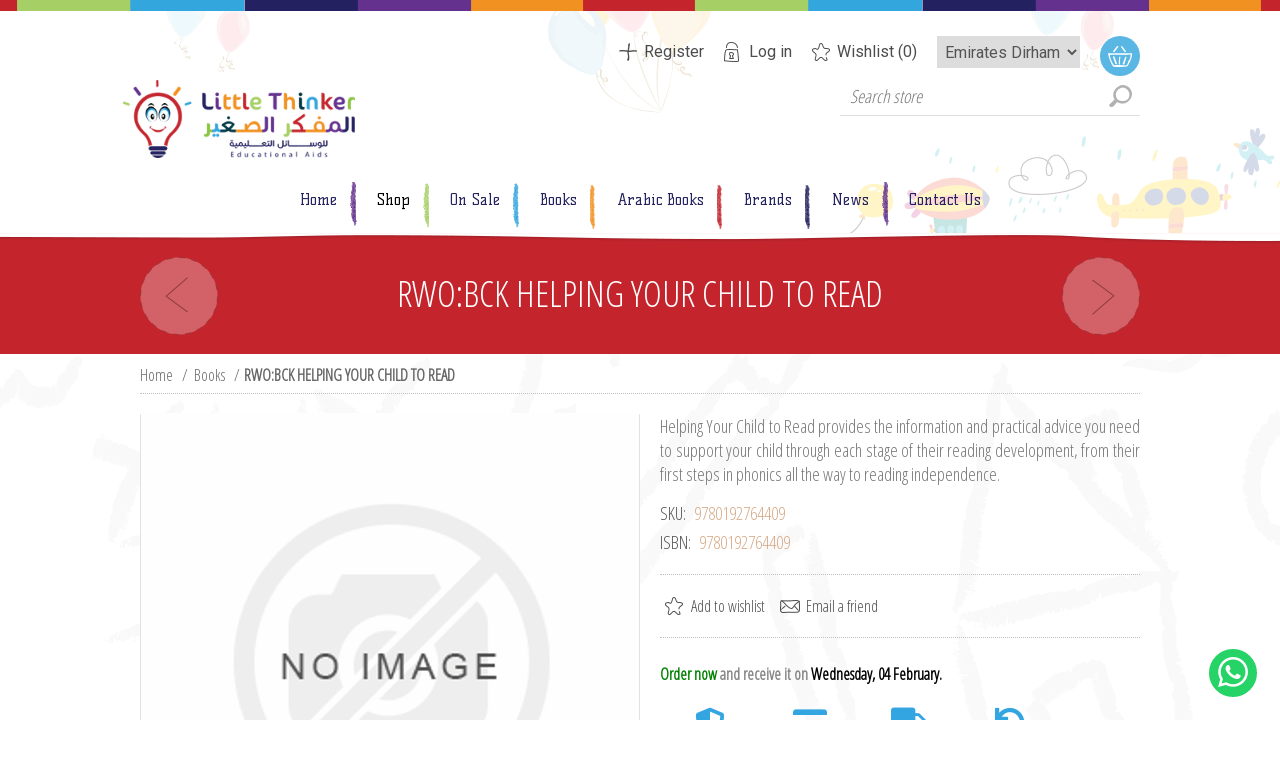

--- FILE ---
content_type: text/html; charset=utf-8
request_url: https://www.littlethinkeruae.com/en/rwobck-helping-your-child-to-read
body_size: 74089
content:
<!DOCTYPE html><html lang=en class=html-product-details-page><head><title>RWO:BCK HELPING YOUR CHILD TO READ | Shop Kids Toy Online | Little Thinker Educational Aids</title><meta charset=UTF-8><meta name=description content="Helping Your Child to Read provides the information and practical advice you need to support your child through each stage of their reading development, from their first steps in phonics all the way to reading independence."><meta name=keywords content="Books,UAE,Education,educational,toys,dolls,skill builder,children,book fair,abu dhabi,dubai,painting,peel and press,United Arab Emirates,costumes"><meta name=generator content=nopCommerce><meta name=viewport content="width=device-width, initial-scale=1"><link rel=stylesheet href=https://cdnjs.cloudflare.com/ajax/libs/font-awesome/5.15.4/css/all.min.css integrity="sha512-1ycn6IcaQQ40/MKBW2W4Rhis/DbILU74C1vSrLJxCq57o941Ym01SwNsOMqvEBFlcgUa6xLiPY/NS5R+E6ztJQ==" crossorigin=anonymous referrerpolicy=no-referrer><link href="https://fonts.googleapis.com/css?family=Open+Sans+Condensed:300&amp;subset=cyrillic-ext,latin-ext&amp;display=swap" rel=stylesheet><link href="https://fonts.googleapis.com/css?family=Kelly+Slab&amp;subset=latin,cyrillic&amp;display=swap" rel=stylesheet><link href="https://fonts.googleapis.com/css?family=Roboto:400,500,700&amp;display=swap" rel=stylesheet><!--[if lte IE 8]><link href="https://fonts.googleapis.com/css?family=Open+Sans+Condensed:300&amp;display=swap" rel=stylesheet><![endif]--><script>(function(n,t,i,r,u){n[r]=n[r]||[];n[r].push({"gtm.start":(new Date).getTime(),event:"gtm.js"});var e=t.getElementsByTagName(i)[0],f=t.createElement(i),o=r!="dataLayer"?"&l="+r:"";f.async=!0;f.src="https://www.googletagmanager.com/gtm.js?id="+u+o;e.parentNode.insertBefore(f,e)})(window,document,"script","dataLayer","GTM-MNTTJ6H")</script><script async src="https://www.googletagmanager.com/gtag/js?id=AW-650371342"></script><script>function gtag(){dataLayer.push(arguments)}window.dataLayer=window.dataLayer||[];gtag("js",new Date);gtag("config","AW-650371342")</script><script>!function(n,t,i,r,u,f,e){n.fbq||(u=n.fbq=function(){u.callMethod?u.callMethod.apply(u,arguments):u.queue.push(arguments)},n._fbq||(n._fbq=u),u.push=u,u.loaded=!0,u.version="2.0",u.queue=[],f=t.createElement(i),f.async=!0,f.src=r,e=t.getElementsByTagName(i)[0],e.parentNode.insertBefore(f,e))}(window,document,"script","https://connect.facebook.net/en_US/fbevents.js");fbq("init","301353758038641");fbq("track","PageView")</script><noscript><img height=1 width=1 style=display:none src="https://www.facebook.com/tr?id=301353758038641&amp;ev=PageView&amp;noscript=1"></noscript><meta property=og:type content=product><meta property=og:title content="RWO:BCK HELPING YOUR CHILD TO READ"><meta property=og:description content="Helping Your Child to Read provides the information and practical advice you need to support your child through each stage of their reading development, from their first steps in phonics all the way to reading independence."><meta property=og:image content=https://www.littlethinkeruae.com/images/thumbs/default-image_498.png><meta property=og:image:url content=https://www.littlethinkeruae.com/images/thumbs/default-image_498.png><meta property=og:url content=https://www.littlethinkeruae.com/en/rwobck-helping-your-child-to-read><meta property=og:site_name content="Little Thinker"><meta property=twitter:card content=summary><meta property=twitter:site content="Little Thinker"><meta property=twitter:title content="RWO:BCK HELPING YOUR CHILD TO READ"><meta property=twitter:description content="Helping Your Child to Read provides the information and practical advice you need to support your child through each stage of their reading development, from their first steps in phonics all the way to reading independence."><meta property=twitter:image content=https://www.littlethinkeruae.com/images/thumbs/default-image_498.png><meta property=twitter:url content=https://www.littlethinkeruae.com/en/rwobck-helping-your-child-to-read><style>.product-details-page .full-description{display:none}.product-details-page .ui-tabs .full-description{display:block}.product-details-page .tabhead-full-description{display:none}.product-details-page .product-specs-box{display:none}.product-details-page .ui-tabs .product-specs-box{display:block}.product-details-page .ui-tabs .product-specs-box .title{display:none}</style><script>!function(n,t,i,r,u,f,e){n.fbq||(u=n.fbq=function(){u.callMethod?u.callMethod.apply(u,arguments):u.queue.push(arguments)},n._fbq||(n._fbq=u),u.push=u,u.loaded=!0,u.version="2.0",u.agent="plnopcommerce",u.queue=[],f=t.createElement(i),f.async=!0,f.src=r,e=t.getElementsByTagName(i)[0],e.parentNode.insertBefore(f,e))}(window,document,"script","https://connect.facebook.net/en_US/fbevents.js");fbq("init","841539086286134",{external_id:"334c7c3d-8a65-43bb-8493-7c115195fb8c"});fbq("track","PageView");fbq("track","ViewContent",{content_category:"Books",content_ids:"9780192764409",content_name:"RWO:BCK HELPING YOUR CHILD TO READ",content_type:"product",currency:"AED",value:29.75})</script><script async src="https://www.googletagmanager.com/gtag/js?id=UA-86953700-1"></script><script>function gtag(){dataLayer.push(arguments)}window.dataLayer=window.dataLayer||[];gtag("js",new Date);gtag("config","UA-86953700-1")</script><link href=/bundles/ozb7irpdav8kky-c02fjxakjaplindema9bzb8eothy.min.css rel=stylesheet><link rel=Stylesheet href="/Themes/ArtFactory/Content/css/custom.css??v=1.0"><link rel=canonical href=https://www.littlethinkeruae.com/en/rwobck-helping-your-child-to-read><link rel="shortcut icon" href=\icons\icons_0\favicon.ico><script type=application/ld+json>{"@type":"Organization","name":"Little Thinker","alternateName":"Little Thinker","url":"https://www.littlethinkeruae.com/en/rwobck-helping-your-child-to-read","logo":"https://www.littlethinkeruae.com/Themes/ArtFactory/Content/img/logo.png","address":{"@type":"PostalAddress","addressLocality":"Abu Dhabi","addressRegion":"UAE","streetAddress":"Zayed The First Street, 7th Street, FGB Building C88 Block A Office 2201 Abu Dhabi, P.O Box No. 47609"},"contactPoint":[{"@type":"ContactPoint","telephone":"+971 2 444 4126","contactType":"customer service"},{"@type":"ContactPoint","telephone":"+971 2 444 4126","email":"sales@littlethinkeruae.com","description":"&quot;Helping Your Child to Read provides the information and practical advice you need to support your child through each stage of their reading development, from their first steps in phonics all the way to reading independence.&quot;","name":"RWO:BCK HELPING YOUR CHILD TO READ | Shop Kids Toy Online  |  Little Thinker Educational Aids","contactType":"technical support"}],"sameAs":["https://www.facebook.com/LittleThinkerUAE/","https://www.instagram.com/littlethinkerabudhabi/"]}</script><body class=notAndroid23><div class=ajax-loading-block-window style=display:none></div><div id=dialog-notifications-success title=Notification style=display:none></div><div id=dialog-notifications-error title=Error style=display:none></div><div id=dialog-notifications-warning title=Warning style=display:none></div><div id=bar-notification class=bar-notification-container data-close=Close></div><!--[if lte IE 7]><div style=clear:both;height:59px;text-align:center;position:relative><a href=http://www.microsoft.com/windows/internet-explorer/default.aspx target=_blank> <img src=/Themes/ArtFactory/Content/img/ie_warning.jpg height=42 width=820 alt="You are using an outdated browser. For a faster, safer browsing experience, upgrade for free today."> </a></div><![endif]--><div class=overlayOffCanvas></div><div class=header><div class=header_ballon><div class=header-centering><div class=header-logo><a href="/" class=logo> <img alt="Little Thinker" src=https://www.littlethinkeruae.com/images/thumbs/0010318_logo.png></a></div><div class=header-links-wrapper><div class=header-links><ul><li><a href="/en/register?returnUrl=%2Fen%2Frwobck-helping-your-child-to-read" class=ico-register>Register</a><li><a href="/en/login?returnUrl=%2Fen%2Frwobck-helping-your-child-to-read" class=ico-login>Log in</a><li><a href=/en/wishlist class=ico-wishlist> <span class=wishlist-label>Wishlist</span> <span class=wishlist-qty>(0)</span> </a></ul></div><div class=header-selectors-wrapper><div class=currency-selector><select id=customerCurrency name=customerCurrency onchange=setLocation(this.value) aria-label="Currency selector"><option selected value="https://www.littlethinkeruae.com/en/changecurrency/13?returnUrl=%2Fen%2Frwobck-helping-your-child-to-read">Emirates Dirham<option value="https://www.littlethinkeruae.com/en/changecurrency/1?returnUrl=%2Fen%2Frwobck-helping-your-child-to-read">US Dollar<option value="https://www.littlethinkeruae.com/en/changecurrency/6?returnUrl=%2Fen%2Frwobck-helping-your-child-to-read">Euro</select></div></div><div class=desktop-cart><div class=shopping-cart-link><a href=/en/cart>Shopping Cart</a><div id=flyout-cart class=flyout-cart><div class=mini-shopping-cart><div class=count>You have no items in your shopping cart.</div></div></div></div></div></div><div class=desktop-header-right><div class=desktop-cart-dummy></div><div class="search-box store-search-box"><form method=get id=small-search-box-form action=/en/search><input type=text class=search-box-text id=small-searchterms autocomplete=off name=q placeholder="Search store" aria-label="Search store"> <input type=hidden class=instantSearchResourceElement data-highlightfirstfoundelement=false data-minkeywordlength=3 data-defaultproductsortoption=5 data-instantsearchurl=/en/instantSearchFor data-searchpageurl=/en/search data-searchinproductdescriptions=true data-numberofvisibleproducts=5 data-noresultsresourcetext=" No data found."> <input type=submit class="button-1 search-box-button" value=Search></form></div></div><div class=header-menu><div class=close-menu><span>Close</span></div><ul class=mega-menu data-isrtlenabled=false data-enableclickfordropdown=false><li><a href="/" title=Home><span> Home</span></a><li class="has-sublist with-dropdown-in-grid"><span class="with-subcategories single-item-categories labelfornextplusbutton">Shop</span><div class="dropdown categories fullWidth boxes-5"><div class=row-wrapper><div class=row><div class=box><div class=picture-title-wrap><div class=title><a href=/en/role-play-costumes title="Role Play - Costume"><span>Role Play - Costume</span></a></div><div class=picture><a href=/en/role-play-costumes title="Show products in category Role Play - Costume"> <img class=lazy alt="Picture for category Role Play - Costume" src="[data-uri]" data-original=https://www.littlethinkeruae.com/images/thumbs/0007940_role-play-costume_290.png> </a></div></div><div class=c-subcategories><ul class=subcategories><li class=subcategory-item><a href=/en/collections title=Collections><span>Collections</span></a><li class=subcategory-item><a href=/en/sets title=Sets><span>Sets</span></a></ul></div></div><div class=box><div class=picture-title-wrap><div class=title><a href=/en/educational-toys title="On Sale!"><span>On Sale!</span></a></div><div class=picture><a href=/en/educational-toys title="Show products in category On Sale!"> <img class=lazy alt="Picture for category On Sale!" src="[data-uri]" data-original=https://www.littlethinkeruae.com/images/thumbs/0004839_on-sale_290.jpeg> </a></div></div></div><div class=box><div class=picture-title-wrap><div class=title><a href=/en/activity-books title="Activity Books"><span>Activity Books</span></a></div><div class=picture><a href=/en/activity-books title="Show products in category Activity Books"> <img class=lazy alt="Picture for category Activity Books" src="[data-uri]" data-original=https://www.littlethinkeruae.com/images/thumbs/0001223_activity-books_290.jpeg> </a></div></div><div class=c-subcategories><ul class=subcategories><li class=subcategory-item><a href=/en/activity title=Activity><span>Activity</span></a><li class=subcategory-item><a href=/en/coloringpaintingstickers title=Coloring/Painting/Stickers><span>Coloring/Painting/Stickers</span></a><li class=subcategory-item><a href=/en/on-the-go title="On The Go"><span>On The Go</span></a></ul></div></div><div class=box><div class=picture-title-wrap><div class=title><a href=/en/arts-crafts title="Arts &amp; Crafts"><span>Arts &amp; Crafts</span></a></div><div class=picture><a href=/en/arts-crafts title="Show products in category Arts &amp; Crafts"> <img class=lazy alt="Picture for category Arts &amp; Crafts" src="[data-uri]" data-original=https://www.littlethinkeruae.com/images/thumbs/0001224_arts-crafts_290.jpeg> </a></div></div><div class=c-subcategories><ul class=subcategories><li class=subcategory-item><a href=/en/beads title=Beads><span>Beads</span></a><li class=subcategory-item><a href=/en/kits title=Kits><span>Kits</span></a><li class=subcategory-item><a href=/en/mess-free-glitter title="Mess-Free Glitter"><span>Mess-Free Glitter</span></a><li class=subcategory-item><a href=/en/mess-free-sand title="Mess-Free Sand"><span>Mess-Free Sand</span></a><li class=subcategory-item><a href=/en/peel-press title="Peel &amp; Press"><span>Peel &amp; Press</span></a><li class=subcategory-item><a href=/en/simply-crafty title="Simply Crafty"><span>Simply Crafty</span></a><li class=subcategory-item><a href=/en/stamps title=Stamps><span>Stamps</span></a><li class=subcategory-item><a href=/en/supplies title=Supplies><span>Supplies</span></a></ul></div></div><div class=box><div class=picture-title-wrap><div class=title><a href=/en/baby-play title="Baby Play"><span>Baby Play</span></a></div><div class=picture><a href=/en/baby-play title="Show products in category Baby Play"> <img class=lazy alt="Picture for category Baby Play" src="[data-uri]" data-original=https://www.littlethinkeruae.com/images/thumbs/0004837_baby-play_290.jpeg> </a></div></div><div class=c-subcategories><ul class=subcategories><li class=subcategory-item><a href=/en/ks-kids title="K's Kids"><span>K&#x27;s Kids</span></a></ul></div></div></div><div class=row><div class=box><div class=picture-title-wrap><div class=title><a href=/en/play-house-2 title="Play House/Kitchen Sets"><span>Play House/Kitchen Sets</span></a></div><div class=picture><a href=/en/play-house-2 title="Show products in category Play House/Kitchen Sets"> <img class=lazy alt="Picture for category Play House/Kitchen Sets" src="[data-uri]" data-original=https://www.littlethinkeruae.com/images/thumbs/0001225_play-housekitchen-sets_290.jpeg> </a></div></div><div class=c-subcategories><ul class=subcategories><li class=subcategory-item><a href=/en/kitchens-play-sets title="Kitchens &amp; Play Sets"><span>Kitchens &amp; Play Sets</span></a><li class=subcategory-item><a href=/en/play-food title="Play Food"><span>Play Food</span></a></ul></div></div><div class=box><div class=picture-title-wrap><div class=title><a href=/en/puppets-plush title="Puppets &amp; Plush"><span>Puppets &amp; Plush</span></a></div><div class=picture><a href=/en/puppets-plush title="Show products in category Puppets &amp; Plush"> <img class=lazy alt="Picture for category Puppets &amp; Plush" src="[data-uri]" data-original=https://www.littlethinkeruae.com/images/thumbs/0001226_puppets-plush_290.jpeg> </a></div></div><div class=c-subcategories><ul class=subcategories><li class=subcategory-item><a href=/en/fantasy-friends title="Fantasy Friends"><span>Fantasy Friends</span></a><li class=subcategory-item><a href=/en/felines title=Felines><span>Felines</span></a><li class=subcategory-item><a href=/en/lifelike-stuffed-animals title="Lifelike Stuffed Animals"><span>Lifelike Stuffed Animals</span></a><li class=subcategory-item><a href=/en/meadow-medleys title="Meadow Medleys"><span>Meadow Medleys</span></a><li class=subcategory-item><a href=/en/puppets title=Puppets><span>Puppets</span></a><li class=subcategory-item><a href=/en/sealife-sidekickspenguin-pals title="Sealife Sidekicks/Penguin Pals"><span>Sealife Sidekicks/Penguin Pals</span></a><li class=subcategory-item><a href=/en/wildlife-friends title="Wildlife Friends"><span>Wildlife Friends</span></a><li class=subcategory-item><a href=/en/zoo-friends title="Zoo Friends"><span>Zoo Friends</span></a></ul></div></div><div class=box><div class=picture-title-wrap><div class=title><a href=/en/puzzles-cardboard title="Puzzles (Cardboard)"><span>Puzzles (Cardboard)</span></a></div><div class=picture><a href=/en/puzzles-cardboard title="Show products in category Puzzles (Cardboard)"> <img class=lazy alt="Picture for category Puzzles (Cardboard)" src="[data-uri]" data-original=https://www.littlethinkeruae.com/images/thumbs/0001227_puzzles-cardboard_290.jpeg> </a></div></div><div class=c-subcategories><ul class=subcategories><li class=subcategory-item><a href=/en/100-piece title="100 Piece"><span>100 Piece</span></a><li class=subcategory-item><a href=/en/1000-piece title="1000 Piece"><span>1000 Piece</span></a><li class=subcategory-item><a href=/en/200-piece-2 title="200 Piece"><span>200 Piece</span></a><li class=subcategory-item><a href=/en/floor-puzzles title="Floor Puzzles"><span>Floor Puzzles</span></a></ul></div></div><div class=box><div class=picture-title-wrap><div class=title><a href=/en/puzzles-wooden title="Puzzles (Wooden)"><span>Puzzles (Wooden)</span></a></div><div class=picture><a href=/en/puzzles-wooden title="Show products in category Puzzles (Wooden)"> <img class=lazy alt="Picture for category Puzzles (Wooden)" src="[data-uri]" data-original=https://www.littlethinkeruae.com/images/thumbs/0001228_puzzles-wooden_290.jpeg> </a></div></div><div class=c-subcategories><ul class=subcategories><li class=subcategory-item><a href=/en/chunky-puzzles title="Chunky Puzzles"><span>Chunky Puzzles</span></a><li class=subcategory-item><a href=/en/jigsaw-puzzles title="Jigsaw Puzzles"><span>Jigsaw Puzzles</span></a><li class=subcategory-item><a href=/en/jumbo-knobs title="Jumbo Knobs"><span>Jumbo Knobs</span></a><li class=subcategory-item><a href=/en/mazecubetouch-feel title="Maze/Cube/Touch &amp; Feel"><span>Maze/Cube/Touch &amp; Feel</span></a><li class=subcategory-item><a href=/en/miniclassic-puzzles title="Mini/Classic Puzzles"><span>Mini/Classic Puzzles</span></a><li class=subcategory-item><a href=/en/peg-puzzles title="Peg Puzzles"><span>Peg Puzzles</span></a><li class=subcategory-item><a href=/en/puzzles-in-a-box title="Puzzles in a Box"><span>Puzzles in a Box</span></a><li class=subcategory-item><a href=/en/sound-puzzles title="Sound Puzzles"><span>Sound Puzzles</span></a></ul></div></div><div class=box><div class=picture-title-wrap><div class=title><a href=/en/skill-builders title="Skill Builders"><span>Skill Builders</span></a></div><div class=picture><a href=/en/skill-builders title="Show products in category Skill Builders"> <img class=lazy alt="Picture for category Skill Builders" src="[data-uri]" data-original=https://www.littlethinkeruae.com/images/thumbs/0001231_skill-builders_290.jpeg> </a></div></div><div class=c-subcategories><ul class=subcategories><li class=subcategory-item><a href=/en/creative-classroom title="Creative Classroom"><span>Creative Classroom</span></a><li class=subcategory-item><a href=/en/early-learning title="Early Learning"><span>Early Learning</span></a><li class=subcategory-item><a href=/en/games title=Games><span>Games</span></a><li class=subcategory-item><a href=/en/lacing-activities title="Lacing Activities"><span>Lacing Activities</span></a><li class=subcategory-item><a href=/en/learning-mats title="Learning Mats"><span>Learning Mats</span></a><li class=subcategory-item><a href=/en/magic title=Magic><span>Magic</span></a><li class=subcategory-item><a href=/en/magnetic-activities title="Magnetic Activities"><span>Magnetic Activities</span></a><li class=subcategory-item><a href=/en/smarty-pants title="Smarty Pants"><span>Smarty Pants</span></a></ul></div></div></div><div class=row><div class=box><div class=picture-title-wrap><div class=title><a href=/en/sunny-patch-outdoor-play title="Sunny Patch/ Outdoor Play"><span>Sunny Patch/ Outdoor Play</span></a></div><div class=picture><a href=/en/sunny-patch-outdoor-play title="Show products in category Sunny Patch/ Outdoor Play"> <img class=lazy alt="Picture for category Sunny Patch/ Outdoor Play" src="[data-uri]" data-original=https://www.littlethinkeruae.com/images/thumbs/0001232_sunny-patch-outdoor-play_290.jpeg> </a></div></div><div class=c-subcategories><ul class=subcategories><li class=subcategory-item><a href=/en/bubble-fun title="Bubble Fun"><span>Bubble Fun</span></a><li class=subcategory-item><a href=/en/outdoor-indoor-lifestyle title="Outdoor &amp; Indoor Lifestyle"><span>Outdoor &amp; Indoor Lifestyle</span></a><li class=subcategory-item><a href=/en/pool-play title="Pool Play"><span>Pool Play</span></a><li class=subcategory-item><a href=/en/sand-play title="Sand Play"><span>Sand Play</span></a></ul></div></div><div class=box><div class=picture-title-wrap><div class=title><a href=/en/trucks-trains-vehicles title="Trucks, Trains &amp; Vehicles"><span>Trucks, Trains &amp; Vehicles</span></a></div><div class=picture><a href=/en/trucks-trains-vehicles title="Show products in category Trucks, Trains &amp; Vehicles"> <img class=lazy alt="Picture for category Trucks, Trains &amp; Vehicles" src="[data-uri]" data-original=https://www.littlethinkeruae.com/images/thumbs/0001233_trucks-trains-vehicles_290.jpeg> </a></div></div><div class=c-subcategories><ul class=subcategories><li class=subcategory-item><a href=/en/train-sets-access title="Train Sets &amp; Access"><span>Train Sets &amp; Access</span></a><li class=subcategory-item><a href=/en/wooden-vehicles title="Wooden Vehicles"><span>Wooden Vehicles</span></a></ul></div></div><div class=box><div class=picture-title-wrap><div class=title><a href=/en/flashcarsds title=Flashcards><span>Flashcards</span></a></div><div class=picture><a href=/en/flashcarsds title="Show products in category Flashcards"> <img class=lazy alt="Picture for category Flashcards" src="[data-uri]" data-original=https://www.littlethinkeruae.com/images/thumbs/0004775_flashcards_290.jpeg> </a></div></div></div><div class=box><div class=picture-title-wrap><div class=title><a href=/en/early-years-ride-on-toybike title="Early years Ride on toy/Bike"><span>Early years Ride on toy/Bike</span></a></div><div class=picture><a href=/en/early-years-ride-on-toybike title="Show products in category Early years Ride on toy/Bike"> <img class=lazy alt="Picture for category Early years Ride on toy/Bike" src="[data-uri]" data-original=https://www.littlethinkeruae.com/images/thumbs/0006765_early-years-ride-on-toybike_290.jpeg> </a></div></div></div><div class=box><div class=picture-title-wrap><div class=title><a href=/en/science-experiments title="Science Experiments"><span>Science Experiments</span></a></div><div class=picture><a href=/en/science-experiments title="Show products in category Science Experiments"> <img class=lazy alt="Picture for category Science Experiments" src="[data-uri]" data-original=https://www.littlethinkeruae.com/images/thumbs/0006760_science-experiments_290.jpeg> </a></div></div></div></div><div class=row><div class=box><div class=picture-title-wrap><div class=title><a href=/en/stationary title=Stationary><span>Stationary</span></a></div><div class=picture><a href=/en/stationary title="Show products in category Stationary"> <img class=lazy alt="Picture for category Stationary" src="[data-uri]" data-original=https://www.littlethinkeruae.com/images/thumbs/0007007_stationary_290.png> </a></div></div></div><div class=box><div class=picture-title-wrap><div class=title><a href=/en/teaching-resources title="TEACHER RESOURCES"><span>TEACHER RESOURCES</span></a></div><div class=picture><a href=/en/teaching-resources title="Show products in category TEACHER RESOURCES"> <img class=lazy alt="Picture for category TEACHER RESOURCES" src="[data-uri]" data-original=https://www.littlethinkeruae.com/images/thumbs/0007688_teacher-resources_290.jpeg> </a></div></div></div><div class=box><div class=picture-title-wrap><div class=title><a href=/en/best-toys-uae title="Up to 60% OFF Items"><span>Up to 60% OFF Items</span></a></div><div class=picture><a href=/en/best-toys-uae title="Show products in category Up to 60% OFF Items"> <img class=lazy alt="Picture for category Up to 60% OFF Items" src="[data-uri]" data-original=https://www.littlethinkeruae.com/images/thumbs/0013633_up-to-60-off-items_290.png> </a></div></div></div><div class=box><div class=picture-title-wrap><div class=title><a href=/en/baby-books-children-books-hardbound-books-toddler-books-scholastic title="Toddler Books"><span>Toddler Books</span></a></div><div class=picture><a href=/en/baby-books-children-books-hardbound-books-toddler-books-scholastic title="Show products in category Toddler Books"> <img class=lazy alt="Picture for category Toddler Books" src="[data-uri]" data-original=https://www.littlethinkeruae.com/images/thumbs/0013634_toddler-books_290.jpeg> </a></div></div></div><div class=box><div class=picture-title-wrap><div class=title><a href=/en/books-under-aed-10 title="Books Under AED 10"><span>Books Under AED 10</span></a></div><div class=picture><a href=/en/books-under-aed-10 title="Show products in category Books Under AED 10"> <img class=lazy alt="Picture for category Books Under AED 10" src="[data-uri]" data-original=https://www.littlethinkeruae.com/images/thumbs/0013786_books-under-aed-10_290.jpeg> </a></div></div></div></div><div class=row><div class=box><div class=picture-title-wrap><div class=title><a href=/en/ramadan-activity-book-big-kids-paperback-ramadanbooks-kidsbooks-ramadanactivitybooks-childrenbooks-kids-ramadanbooks-ramadanchildrenbooks title="Ramadan Books &amp; Educational Toys"><span>Ramadan Books &amp; Educational Toys</span></a></div><div class=picture><a href=/en/ramadan-activity-book-big-kids-paperback-ramadanbooks-kidsbooks-ramadanactivitybooks-childrenbooks-kids-ramadanbooks-ramadanchildrenbooks title="Show products in category Ramadan Books &amp; Educational Toys"> <img class=lazy alt="Picture for category Ramadan Books &amp; Educational Toys" src="[data-uri]" data-original=https://www.littlethinkeruae.com/images/thumbs/0013910_ramadan-books-educational-toys_290.jpeg> </a></div></div></div><div class=box><div class=picture-title-wrap><div class=title><a href=/en/arabic-book title="Arabic Books"><span>Arabic Books</span></a></div><div class=picture><a href=/en/arabic-book title="Show products in category Arabic Books"> <img class=lazy alt="Picture for category Arabic Books" src="[data-uri]" data-original=https://www.littlethinkeruae.com/images/thumbs/0014409_arabic-books_290.png> </a></div></div><div class=c-subcategories><ul class=subcategories><li class=subcategory-item><a href=/en/arabic-activity-book title="Arabic Activity Book"><span>Arabic Activity Book</span></a><li class=subcategory-item><a href=/en/arabic-story-activity title="Arabic Story / Activity"><span>Arabic Story / Activity</span></a><li class=subcategory-item><a href=/en/arabic-baby-book-2 title="Arabic Baby Book"><span>Arabic Baby Book</span></a></ul></div></div><div class=box><div class=picture-title-wrap><div class=title><a href=/en/bilingual-books-3 title="Bilingual Books"><span>Bilingual Books</span></a></div><div class=picture><a href=/en/bilingual-books-3 title="Show products in category Bilingual Books"> <img class=lazy alt="Picture for category Bilingual Books" src="[data-uri]" data-original=https://www.littlethinkeruae.com/images/thumbs/default-image_290.png> </a></div></div></div><div class=box><div class=picture-title-wrap><div class=title><a href=/en/board-games title="Board Games"><span>Board Games</span></a></div><div class=picture><a href=/en/board-games title="Show products in category Board Games"> <img class=lazy alt="Picture for category Board Games" src="[data-uri]" data-original=https://www.littlethinkeruae.com/images/thumbs/default-image_290.png> </a></div></div></div><div class=box><div class=picture-title-wrap><div class=title><a href=/en/educational-items title="Educational items"><span>Educational items</span></a></div><div class=picture><a href=/en/educational-items title="Show products in category Educational items"> <img class=lazy alt="Picture for category Educational items" src="[data-uri]" data-original=https://www.littlethinkeruae.com/images/thumbs/default-image_290.png> </a></div></div><div class=c-subcategories><ul class=subcategories><li class=subcategory-item><a href=/en/arabic-educational title="Arabic Educational"><span>Arabic Educational</span></a></ul></div></div></div><div class=row><div class=box><div class=picture-title-wrap><div class=title><a href=/en/stem-2 title=STEM><span>STEM</span></a></div><div class=picture><a href=/en/stem-2 title="Show products in category STEM"> <img class=lazy alt="Picture for category STEM" src="[data-uri]" data-original=https://www.littlethinkeruae.com/images/thumbs/default-image_290.png> </a></div></div></div><div class=box><div class=picture-title-wrap><div class=title><a href=/en/classic-toys title="Classic Toys"><span>Classic Toys</span></a></div><div class=picture><a href=/en/classic-toys title="Show products in category Classic Toys"> <img class=lazy alt="Picture for category Classic Toys" src="[data-uri]" data-original=https://www.littlethinkeruae.com/images/thumbs/0001235_classic-toys_290.jpeg> </a></div></div><div class=c-subcategories><ul class=subcategories><li class=subcategory-item><a href=/en/blocks title=Blocks><span>Blocks</span></a><li class=subcategory-item><a href=/en/first-play-soft-toys title="First Play Soft Toys"><span>First Play Soft Toys</span></a><li class=subcategory-item><a href=/en/first-play-wooden-toys title="First Play Wooden Toys"><span>First Play Wooden Toys</span></a><li class=subcategory-item><a href=/en/magnetic-dress-up-sets title="Magnetic Dress-Up Sets"><span>Magnetic Dress-Up Sets</span></a><li class=subcategory-item><a href=/en/musical-instruments title="Musical Instruments"><span>Musical Instruments</span></a><li class=subcategory-item><a href=/en/play-sets title="Play Sets"><span>Play Sets</span></a></ul></div></div><div class=box><div class=picture-title-wrap><div class=title><a href=/en/dollhouses-sets title="Dollhouses &amp; Sets"><span>Dollhouses &amp; Sets</span></a></div><div class=picture><a href=/en/dollhouses-sets title="Show products in category Dollhouses &amp; Sets"> <img class=lazy alt="Picture for category Dollhouses &amp; Sets" src="[data-uri]" data-original=https://www.littlethinkeruae.com/images/thumbs/0001236_dollhouses-sets_290.jpeg> </a></div></div><div class=c-subcategories><ul class=subcategories><li class=subcategory-item><a href=/en/doll-figures-in-character title="Doll Figures in Character"><span>Doll Figures in Character</span></a><li class=subcategory-item><a href=/en/dolls-doll-furniture title="Dolls &amp; Doll Furniture"><span>Dolls &amp; Doll Furniture</span></a></ul></div></div><div class=empty-box></div><div class=empty-box></div></div></div></div><li class=has-sublist><a href=https://www.littlethinkeruae.com/en/educational-toys class=with-subcategories title="On Sale"><span> On Sale</span></a><div class=plus-button></div><div class=sublist-wrap><ul class=sublist><li class=back-button><span>Back</span><li><a href=/en/best-toys-uae title="Up to 60% OFF Items"><span> Up to 60% OFF Items</span></a><li><a href=/en/books-under-aed-10 title="Books Under AED 10"><span> Books Under AED 10</span></a><li><a href=/en/ramadan-activity-book-big-kids-paperback-ramadanbooks-kidsbooks-ramadanactivitybooks-childrenbooks-kids-ramadanbooks-ramadanchildrenbooks title="Ramadan Books &amp; Educational Toys"><span> Ramadan Books &amp; Educational Toys</span></a><li><a href=/en/role-play-costumes title="Role Play - Costume"><span> Role Play - Costume</span></a></ul></div><li class=has-sublist><a href=/en/books class=with-subcategories title=Books><span> Books</span></a><div class=plus-button></div><div class=sublist-wrap><ul class=sublist><li class=back-button><span>Back</span><li><a href=/en/activity-books title="Activity Books"><span> Activity Books</span></a><li><a href=/en/baby-books-children-books-hardbound-books-toddler-books-scholastic title="Toddler Books"><span> Toddler Books</span></a><li><a href=/en/picture-books-2 title="Picture Books"><span> Picture Books</span></a><li><a href=/en/fathers-day-books title="Father's day books"><span> Father&#x27;s day books</span></a><li><a href=/en/mothers-day-books title="Mother's day books"><span> Mother&#x27;s day books</span></a><li><a href=/en/touch-and-feel-books title="Touch and feel books"><span> Touch and feel books</span></a><li><a href=/en/sound-books title="Sound Books"><span> Sound Books</span></a><li><a href=/en/science-books title="Science books"><span> Science books</span></a><li><a href=/en/christmas-books title="Christmas books"><span> Christmas books</span></a><li><a href=/en/uae-books title="UAE Books"><span> UAE Books</span></a><li><a href=/en/bilingual-books-2 title="Bilingual Books"><span> Bilingual Books</span></a><li><a href=/en/books-under-aed-10 title="Books Under AED 10"><span> Books Under AED 10</span></a></ul></div><li class=has-sublist><a href=/en/arabic-book class=with-subcategories title="Arabic Books"><span> Arabic Books</span></a><div class=plus-button></div><div class=sublist-wrap><ul class=sublist><li class=back-button><span>Back</span><li><a href=/en/ramadan-activity-book-big-kids-paperback-ramadanbooks-kidsbooks-ramadanactivitybooks-childrenbooks-kids-ramadanbooks-ramadanchildrenbooks title="Ramadan Books &amp; Educational Toys"><span> Ramadan Books &amp; Educational Toys</span></a><li><a href=/en/arabic-activity-book title="Arabic Activity Book"><span> Arabic Activity Book</span></a><li><a href=/en/arabic-baby-book-2 title="Arabic Baby Book"><span> Arabic Baby Book</span></a><li><a href=/en/arabic-story-activity title="Arabic Story / Activity"><span> Arabic Story / Activity</span></a><li><a href=/en/arabic-educational title="Arabic Educational"><span> Arabic Educational</span></a><li><a href=/en/arabic-picture-books title="Arabic picture books"><span> Arabic picture books</span></a><li><a href=/en/bilingual-books-3 title="Bilingual Books"><span> Bilingual Books</span></a></ul></div><li class=has-sublist><a href=/en/manufacturer/all class=with-subcategories title=Brands><span> Brands</span></a><div class=plus-button></div><div class=sublist-wrap><ul class=sublist><li class=back-button><span>Back</span><li><a href=/en/melissa-and-doug title="Melissa and Doug"><span> Melissa and Doug</span></a><li><a href=/en/learning-resources title="LEARNING RESOURCES"><span> LEARNING RESOURCES</span></a><li><a href=/en/bigjigs title=BIGJIGS><span> BIGJIGS</span></a><li><a href=/en/klutz title=KLUTZ><span> KLUTZ</span></a><li><a href=/en/little-thinker title="LITTLE THINKER"><span> LITTLE THINKER</span></a><li><a href=/en/crocodile-creek title="CROCODILE CREEK"><span> CROCODILE CREEK</span></a><li><a href=/en/keycraft title=KEYCRAFT><span> KEYCRAFT</span></a><li><a href=/en/green-toys title="GREEN TOYS"><span> GREEN TOYS</span></a><li><a href=/en/ludi title=LUDI><span> LUDI</span></a><li><a href=/en/smily-kiddos title="Smily Kiddos"><span> Smily Kiddos</span></a><li><a href=/en/rubies-costumes title="Rubie's Costumes"><span> Rubie&#x27;s Costumes</span></a><li><a href=/en/playmonster title="Play Monster"><span> Play Monster</span></a></ul></div><li><a href=/en/news title=News><span> News</span></a><li><a href=/en/contactus title="Contact Us"><span> Contact Us</span></a></ul><div class=menu-title><span>Menu</span></div><ul class=mega-menu-responsive><li><a href="/" title=Home><span> Home</span></a><li class=has-sublist><span class="with-subcategories single-item-categories labelfornextplusbutton">Shop</span><div class=plus-button></div><div class=sublist-wrap><ul class=sublist><li class=back-button><span>Back</span><li class=has-sublist><a href=/en/role-play-costumes title="Role Play - Costume" class=with-subcategories><span>Role Play - Costume</span></a><div class=plus-button></div><div class=sublist-wrap><ul class=sublist><li class=back-button><span>Back</span><li><a class=lastLevelCategory href=/en/collections title=Collections><span>Collections</span></a><li><a class=lastLevelCategory href=/en/sets title=Sets><span>Sets</span></a></ul></div><li><a class=lastLevelCategory href=/en/educational-toys title="On Sale!"><span>On Sale!</span></a><li class=has-sublist><a href=/en/activity-books title="Activity Books" class=with-subcategories><span>Activity Books</span></a><div class=plus-button></div><div class=sublist-wrap><ul class=sublist><li class=back-button><span>Back</span><li><a class=lastLevelCategory href=/en/activity title=Activity><span>Activity</span></a><li><a class=lastLevelCategory href=/en/coloringpaintingstickers title=Coloring/Painting/Stickers><span>Coloring/Painting/Stickers</span></a><li><a class=lastLevelCategory href=/en/on-the-go title="On The Go"><span>On The Go</span></a></ul></div><li class=has-sublist><a href=/en/arts-crafts title="Arts &amp; Crafts" class=with-subcategories><span>Arts &amp; Crafts</span></a><div class=plus-button></div><div class=sublist-wrap><ul class=sublist><li class=back-button><span>Back</span><li><a class=lastLevelCategory href=/en/beads title=Beads><span>Beads</span></a><li><a class=lastLevelCategory href=/en/kits title=Kits><span>Kits</span></a><li><a class=lastLevelCategory href=/en/mess-free-glitter title="Mess-Free Glitter"><span>Mess-Free Glitter</span></a><li><a class=lastLevelCategory href=/en/mess-free-sand title="Mess-Free Sand"><span>Mess-Free Sand</span></a><li><a class=lastLevelCategory href=/en/peel-press title="Peel &amp; Press"><span>Peel &amp; Press</span></a><li><a class=lastLevelCategory href=/en/simply-crafty title="Simply Crafty"><span>Simply Crafty</span></a><li><a class=lastLevelCategory href=/en/stamps title=Stamps><span>Stamps</span></a><li><a class=lastLevelCategory href=/en/supplies title=Supplies><span>Supplies</span></a></ul></div><li class=has-sublist><a href=/en/baby-play title="Baby Play" class=with-subcategories><span>Baby Play</span></a><div class=plus-button></div><div class=sublist-wrap><ul class=sublist><li class=back-button><span>Back</span><li><a class=lastLevelCategory href=/en/ks-kids title="K's Kids"><span>K&#x27;s Kids</span></a></ul></div><li class=has-sublist><a href=/en/play-house-2 title="Play House/Kitchen Sets" class=with-subcategories><span>Play House/Kitchen Sets</span></a><div class=plus-button></div><div class=sublist-wrap><ul class=sublist><li class=back-button><span>Back</span><li><a class=lastLevelCategory href=/en/kitchens-play-sets title="Kitchens &amp; Play Sets"><span>Kitchens &amp; Play Sets</span></a><li><a class=lastLevelCategory href=/en/play-food title="Play Food"><span>Play Food</span></a></ul></div><li class=has-sublist><a href=/en/puppets-plush title="Puppets &amp; Plush" class=with-subcategories><span>Puppets &amp; Plush</span></a><div class=plus-button></div><div class=sublist-wrap><ul class=sublist><li class=back-button><span>Back</span><li><a class=lastLevelCategory href=/en/fantasy-friends title="Fantasy Friends"><span>Fantasy Friends</span></a><li><a class=lastLevelCategory href=/en/felines title=Felines><span>Felines</span></a><li><a class=lastLevelCategory href=/en/lifelike-stuffed-animals title="Lifelike Stuffed Animals"><span>Lifelike Stuffed Animals</span></a><li><a class=lastLevelCategory href=/en/meadow-medleys title="Meadow Medleys"><span>Meadow Medleys</span></a><li><a class=lastLevelCategory href=/en/puppets title=Puppets><span>Puppets</span></a><li><a class=lastLevelCategory href=/en/sealife-sidekickspenguin-pals title="Sealife Sidekicks/Penguin Pals"><span>Sealife Sidekicks/Penguin Pals</span></a><li><a class=lastLevelCategory href=/en/wildlife-friends title="Wildlife Friends"><span>Wildlife Friends</span></a><li><a class=lastLevelCategory href=/en/zoo-friends title="Zoo Friends"><span>Zoo Friends</span></a></ul></div><li class=has-sublist><a href=/en/puzzles-cardboard title="Puzzles (Cardboard)" class=with-subcategories><span>Puzzles (Cardboard)</span></a><div class=plus-button></div><div class=sublist-wrap><ul class=sublist><li class=back-button><span>Back</span><li><a class=lastLevelCategory href=/en/100-piece title="100 Piece"><span>100 Piece</span></a><li><a class=lastLevelCategory href=/en/1000-piece title="1000 Piece"><span>1000 Piece</span></a><li><a class=lastLevelCategory href=/en/200-piece-2 title="200 Piece"><span>200 Piece</span></a><li><a class=lastLevelCategory href=/en/floor-puzzles title="Floor Puzzles"><span>Floor Puzzles</span></a></ul></div><li class=has-sublist><a href=/en/puzzles-wooden title="Puzzles (Wooden)" class=with-subcategories><span>Puzzles (Wooden)</span></a><div class=plus-button></div><div class=sublist-wrap><ul class=sublist><li class=back-button><span>Back</span><li><a class=lastLevelCategory href=/en/chunky-puzzles title="Chunky Puzzles"><span>Chunky Puzzles</span></a><li><a class=lastLevelCategory href=/en/jigsaw-puzzles title="Jigsaw Puzzles"><span>Jigsaw Puzzles</span></a><li><a class=lastLevelCategory href=/en/jumbo-knobs title="Jumbo Knobs"><span>Jumbo Knobs</span></a><li><a class=lastLevelCategory href=/en/mazecubetouch-feel title="Maze/Cube/Touch &amp; Feel"><span>Maze/Cube/Touch &amp; Feel</span></a><li><a class=lastLevelCategory href=/en/miniclassic-puzzles title="Mini/Classic Puzzles"><span>Mini/Classic Puzzles</span></a><li><a class=lastLevelCategory href=/en/peg-puzzles title="Peg Puzzles"><span>Peg Puzzles</span></a><li><a class=lastLevelCategory href=/en/puzzles-in-a-box title="Puzzles in a Box"><span>Puzzles in a Box</span></a><li><a class=lastLevelCategory href=/en/sound-puzzles title="Sound Puzzles"><span>Sound Puzzles</span></a></ul></div><li class=has-sublist><a href=/en/skill-builders title="Skill Builders" class=with-subcategories><span>Skill Builders</span></a><div class=plus-button></div><div class=sublist-wrap><ul class=sublist><li class=back-button><span>Back</span><li><a class=lastLevelCategory href=/en/creative-classroom title="Creative Classroom"><span>Creative Classroom</span></a><li><a class=lastLevelCategory href=/en/early-learning title="Early Learning"><span>Early Learning</span></a><li><a class=lastLevelCategory href=/en/games title=Games><span>Games</span></a><li><a class=lastLevelCategory href=/en/lacing-activities title="Lacing Activities"><span>Lacing Activities</span></a><li><a class=lastLevelCategory href=/en/learning-mats title="Learning Mats"><span>Learning Mats</span></a><li><a class=lastLevelCategory href=/en/magic title=Magic><span>Magic</span></a><li><a class=lastLevelCategory href=/en/magnetic-activities title="Magnetic Activities"><span>Magnetic Activities</span></a><li><a class=lastLevelCategory href=/en/smarty-pants title="Smarty Pants"><span>Smarty Pants</span></a></ul></div><li class=has-sublist><a href=/en/sunny-patch-outdoor-play title="Sunny Patch/ Outdoor Play" class=with-subcategories><span>Sunny Patch/ Outdoor Play</span></a><div class=plus-button></div><div class=sublist-wrap><ul class=sublist><li class=back-button><span>Back</span><li><a class=lastLevelCategory href=/en/bubble-fun title="Bubble Fun"><span>Bubble Fun</span></a><li><a class=lastLevelCategory href=/en/outdoor-indoor-lifestyle title="Outdoor &amp; Indoor Lifestyle"><span>Outdoor &amp; Indoor Lifestyle</span></a><li><a class=lastLevelCategory href=/en/pool-play title="Pool Play"><span>Pool Play</span></a><li><a class=lastLevelCategory href=/en/sand-play title="Sand Play"><span>Sand Play</span></a></ul></div><li class=has-sublist><a href=/en/trucks-trains-vehicles title="Trucks, Trains &amp; Vehicles" class=with-subcategories><span>Trucks, Trains &amp; Vehicles</span></a><div class=plus-button></div><div class=sublist-wrap><ul class=sublist><li class=back-button><span>Back</span><li><a class=lastLevelCategory href=/en/train-sets-access title="Train Sets &amp; Access"><span>Train Sets &amp; Access</span></a><li><a class=lastLevelCategory href=/en/wooden-vehicles title="Wooden Vehicles"><span>Wooden Vehicles</span></a></ul></div><li><a class=lastLevelCategory href=/en/flashcarsds title=Flashcards><span>Flashcards</span></a><li><a class=lastLevelCategory href=/en/early-years-ride-on-toybike title="Early years Ride on toy/Bike"><span>Early years Ride on toy/Bike</span></a><li><a class=lastLevelCategory href=/en/science-experiments title="Science Experiments"><span>Science Experiments</span></a><li><a class=lastLevelCategory href=/en/stationary title=Stationary><span>Stationary</span></a><li><a class=lastLevelCategory href=/en/teaching-resources title="TEACHER RESOURCES"><span>TEACHER RESOURCES</span></a><li><a class=lastLevelCategory href=/en/best-toys-uae title="Up to 60% OFF Items"><span>Up to 60% OFF Items</span></a><li><a class=lastLevelCategory href=/en/baby-books-children-books-hardbound-books-toddler-books-scholastic title="Toddler Books"><span>Toddler Books</span></a><li><a class=lastLevelCategory href=/en/books-under-aed-10 title="Books Under AED 10"><span>Books Under AED 10</span></a><li><a class=lastLevelCategory href=/en/ramadan-activity-book-big-kids-paperback-ramadanbooks-kidsbooks-ramadanactivitybooks-childrenbooks-kids-ramadanbooks-ramadanchildrenbooks title="Ramadan Books &amp; Educational Toys"><span>Ramadan Books &amp; Educational Toys</span></a><li class=has-sublist><a href=/en/arabic-book title="Arabic Books" class=with-subcategories><span>Arabic Books</span></a><div class=plus-button></div><div class=sublist-wrap><ul class=sublist><li class=back-button><span>Back</span><li><a class=lastLevelCategory href=/en/arabic-activity-book title="Arabic Activity Book"><span>Arabic Activity Book</span></a><li><a class=lastLevelCategory href=/en/arabic-story-activity title="Arabic Story / Activity"><span>Arabic Story / Activity</span></a><li><a class=lastLevelCategory href=/en/arabic-baby-book-2 title="Arabic Baby Book"><span>Arabic Baby Book</span></a></ul></div><li><a class=lastLevelCategory href=/en/bilingual-books-3 title="Bilingual Books"><span>Bilingual Books</span></a><li><a class=lastLevelCategory href=/en/board-games title="Board Games"><span>Board Games</span></a><li class=has-sublist><a href=/en/educational-items title="Educational items" class=with-subcategories><span>Educational items</span></a><div class=plus-button></div><div class=sublist-wrap><ul class=sublist><li class=back-button><span>Back</span><li><a class=lastLevelCategory href=/en/arabic-educational title="Arabic Educational"><span>Arabic Educational</span></a></ul></div><li><a class=lastLevelCategory href=/en/stem-2 title=STEM><span>STEM</span></a><li class=has-sublist><a href=/en/classic-toys title="Classic Toys" class=with-subcategories><span>Classic Toys</span></a><div class=plus-button></div><div class=sublist-wrap><ul class=sublist><li class=back-button><span>Back</span><li><a class=lastLevelCategory href=/en/blocks title=Blocks><span>Blocks</span></a><li><a class=lastLevelCategory href=/en/first-play-soft-toys title="First Play Soft Toys"><span>First Play Soft Toys</span></a><li><a class=lastLevelCategory href=/en/first-play-wooden-toys title="First Play Wooden Toys"><span>First Play Wooden Toys</span></a><li><a class=lastLevelCategory href=/en/magnetic-dress-up-sets title="Magnetic Dress-Up Sets"><span>Magnetic Dress-Up Sets</span></a><li><a class=lastLevelCategory href=/en/musical-instruments title="Musical Instruments"><span>Musical Instruments</span></a><li><a class=lastLevelCategory href=/en/play-sets title="Play Sets"><span>Play Sets</span></a></ul></div><li class=has-sublist><a href=/en/dollhouses-sets title="Dollhouses &amp; Sets" class=with-subcategories><span>Dollhouses &amp; Sets</span></a><div class=plus-button></div><div class=sublist-wrap><ul class=sublist><li class=back-button><span>Back</span><li><a class=lastLevelCategory href=/en/doll-figures-in-character title="Doll Figures in Character"><span>Doll Figures in Character</span></a><li><a class=lastLevelCategory href=/en/dolls-doll-furniture title="Dolls &amp; Doll Furniture"><span>Dolls &amp; Doll Furniture</span></a></ul></div></ul></div><li class=has-sublist><a href=https://www.littlethinkeruae.com/en/educational-toys class=with-subcategories title="On Sale"><span> On Sale</span></a><div class=plus-button></div><div class=sublist-wrap><ul class=sublist><li class=back-button><span>Back</span><li><a href=/en/best-toys-uae title="Up to 60% OFF Items"><span> Up to 60% OFF Items</span></a><li><a href=/en/books-under-aed-10 title="Books Under AED 10"><span> Books Under AED 10</span></a><li><a href=/en/ramadan-activity-book-big-kids-paperback-ramadanbooks-kidsbooks-ramadanactivitybooks-childrenbooks-kids-ramadanbooks-ramadanchildrenbooks title="Ramadan Books &amp; Educational Toys"><span> Ramadan Books &amp; Educational Toys</span></a><li><a href=/en/role-play-costumes title="Role Play - Costume"><span> Role Play - Costume</span></a></ul></div><li class=has-sublist><a href=/en/books class=with-subcategories title=Books><span> Books</span></a><div class=plus-button></div><div class=sublist-wrap><ul class=sublist><li class=back-button><span>Back</span><li><a href=/en/activity-books title="Activity Books"><span> Activity Books</span></a><li><a href=/en/baby-books-children-books-hardbound-books-toddler-books-scholastic title="Toddler Books"><span> Toddler Books</span></a><li><a href=/en/picture-books-2 title="Picture Books"><span> Picture Books</span></a><li><a href=/en/fathers-day-books title="Father's day books"><span> Father&#x27;s day books</span></a><li><a href=/en/mothers-day-books title="Mother's day books"><span> Mother&#x27;s day books</span></a><li><a href=/en/touch-and-feel-books title="Touch and feel books"><span> Touch and feel books</span></a><li><a href=/en/sound-books title="Sound Books"><span> Sound Books</span></a><li><a href=/en/science-books title="Science books"><span> Science books</span></a><li><a href=/en/christmas-books title="Christmas books"><span> Christmas books</span></a><li><a href=/en/uae-books title="UAE Books"><span> UAE Books</span></a><li><a href=/en/bilingual-books-2 title="Bilingual Books"><span> Bilingual Books</span></a><li><a href=/en/books-under-aed-10 title="Books Under AED 10"><span> Books Under AED 10</span></a></ul></div><li class=has-sublist><a href=/en/arabic-book class=with-subcategories title="Arabic Books"><span> Arabic Books</span></a><div class=plus-button></div><div class=sublist-wrap><ul class=sublist><li class=back-button><span>Back</span><li><a href=/en/ramadan-activity-book-big-kids-paperback-ramadanbooks-kidsbooks-ramadanactivitybooks-childrenbooks-kids-ramadanbooks-ramadanchildrenbooks title="Ramadan Books &amp; Educational Toys"><span> Ramadan Books &amp; Educational Toys</span></a><li><a href=/en/arabic-activity-book title="Arabic Activity Book"><span> Arabic Activity Book</span></a><li><a href=/en/arabic-baby-book-2 title="Arabic Baby Book"><span> Arabic Baby Book</span></a><li><a href=/en/arabic-story-activity title="Arabic Story / Activity"><span> Arabic Story / Activity</span></a><li><a href=/en/arabic-educational title="Arabic Educational"><span> Arabic Educational</span></a><li><a href=/en/arabic-picture-books title="Arabic picture books"><span> Arabic picture books</span></a><li><a href=/en/bilingual-books-3 title="Bilingual Books"><span> Bilingual Books</span></a></ul></div><li class=has-sublist><a href=/en/manufacturer/all class=with-subcategories title=Brands><span> Brands</span></a><div class=plus-button></div><div class=sublist-wrap><ul class=sublist><li class=back-button><span>Back</span><li><a href=/en/melissa-and-doug title="Melissa and Doug"><span> Melissa and Doug</span></a><li><a href=/en/learning-resources title="LEARNING RESOURCES"><span> LEARNING RESOURCES</span></a><li><a href=/en/bigjigs title=BIGJIGS><span> BIGJIGS</span></a><li><a href=/en/klutz title=KLUTZ><span> KLUTZ</span></a><li><a href=/en/little-thinker title="LITTLE THINKER"><span> LITTLE THINKER</span></a><li><a href=/en/crocodile-creek title="CROCODILE CREEK"><span> CROCODILE CREEK</span></a><li><a href=/en/keycraft title=KEYCRAFT><span> KEYCRAFT</span></a><li><a href=/en/green-toys title="GREEN TOYS"><span> GREEN TOYS</span></a><li><a href=/en/ludi title=LUDI><span> LUDI</span></a><li><a href=/en/smily-kiddos title="Smily Kiddos"><span> Smily Kiddos</span></a><li><a href=/en/rubies-costumes title="Rubie's Costumes"><span> Rubie&#x27;s Costumes</span></a><li><a href=/en/playmonster title="Play Monster"><span> Play Monster</span></a></ul></div><li><a href=/en/news title=News><span> News</span></a><li><a href=/en/contactus title="Contact Us"><span> Contact Us</span></a></ul></div></div></div></div><div class=master-wrapper-page><div class=responsive-nav-wrapper-parent><div class=responsive-nav-wrapper><div class=menu-title><span>Menu</span></div><div class=search-wrap><span>Search</span></div><div class=shopping-cart-link><a href=/en/cart>Shopping Cart</a></div><div class=personal-button id=header-links-opener><span>Personal menu</span></div><div class=filters-button><span>Filters</span></div></div></div><div class=justAFixingDivBefore></div><div class=master-wrapper-content><div class=ajaxCartInfo data-getajaxcartbuttonurl=/NopAjaxCart/GetAjaxCartButtonsAjax data-productpageaddtocartbuttonselector=.add-to-cart-button data-productboxaddtocartbuttonselector=.product-box-add-to-cart-button data-productboxproductitemelementselector=.product-item data-usenopnotification=False data-nopnotificationresource="The product has been added to your &lt;a href=&#34;/en/cart&#34;>shopping cart&lt;/a>" data-enableonproductpage=True data-enableoncatalogpages=True data-minishoppingcartquatityformattingresource=({0}) data-miniwishlistquatityformattingresource=({0}) data-addtowishlistbuttonselector=.add-to-wishlist-button></div><input id=addProductVariantToCartUrl name=addProductVariantToCartUrl type=hidden value=/en/AddProductFromProductDetailsPageToCartAjax> <input id=addProductToCartUrl name=addProductToCartUrl type=hidden value=/en/AddProductToCartAjax> <input id=miniShoppingCartUrl name=miniShoppingCartUrl type=hidden value=/en/MiniShoppingCart> <input id=flyoutShoppingCartUrl name=flyoutShoppingCartUrl type=hidden value=/en/NopAjaxCartFlyoutShoppingCart> <input id=checkProductAttributesUrl name=checkProductAttributesUrl type=hidden value=/en/CheckIfProductOrItsAssociatedProductsHasAttributes> <input id=getMiniProductDetailsViewUrl name=getMiniProductDetailsViewUrl type=hidden value=/en/GetMiniProductDetailsView> <input id=flyoutShoppingCartPanelSelector name=flyoutShoppingCartPanelSelector type=hidden value=#flyout-cart> <input id=shoppingCartMenuLinkSelector name=shoppingCartMenuLinkSelector type=hidden value=.cart-qty> <input id=wishlistMenuLinkSelector name=wishlistMenuLinkSelector type=hidden value=span.wishlist-qty><div class=quickViewData data-productselector=.product-item data-productselectorchild=.picture data-retrievequickviewurl=/en/quickviewdata data-quickviewbuttontext="Quick View" data-quickviewbuttontitle="Quick View" data-isquickviewpopupdraggable=False data-enablequickviewpopupoverlay=False data-accordionpanelsheightstyle=content data-getquickviewbuttonroute=/en/getquickviewbutton></div><div class=ajax-loading-block-window style=display:none><div class=loading-image></div></div><div class=master-column-wrapper><div class=center-1><div class=product-page-wrapper><div class=product-page-name><h1>RWO:BCK HELPING YOUR CHILD TO READ</h1><div class=previous-product><a href=/en/%D8%B3%D9%84%D8%B3%D9%84%D8%A9-%D8%B1%D9%88%D8%A7%D9%8A%D8%AA%D9%8A-%D8%A7%D9%84%D8%A3%D9%88%D9%84%D9%89-%D9%81%D9%8A-%D8%A8%D9%8A%D8%AA%D9%86%D8%A7-%D8%AC%D9%85%D9%84 title="سلسلة روايتي الأولى في بيتن..."><span class=previous-product-label>Previous product</span><span class=previous-product-title>سلسلة روايتي الأولى في بيتن...</span></a></div><div class=next-product><a href=/en/star-wars-workbooks-writing-skills-ages-7-8 title="Star Wars Workbooks: Writin..."><span class=next-product-label>Next product</span><span class=next-product-title>Star Wars Workbooks: Writin...</span></a></div></div><div class="page product-details-page"><div class=page-body><form method=post id=product-details-form action=/en/rwobck-helping-your-child-to-read><div itemscope itemtype=http://schema.org/Product><meta itemprop=name content="RWO:BCK HELPING YOUR CHILD TO READ"><meta itemprop=sku content=9780192764409><meta itemprop=isbn content=9780192764409><meta itemprop=mpn><meta itemprop=description content="Helping Your Child to Read provides the information and practical advice you need to support your child through each stage of their reading development, from their first steps in phonics all the way to reading independence."><meta itemprop=image content=https://www.littlethinkeruae.com/images/thumbs/default-image_498.png><div itemprop=offers itemscope itemtype=http://schema.org/Offer><meta itemprop=url content=https://www.littlethinkeruae.com/en/rwobck-helping-your-child-to-read><meta itemprop=price content=29.75><meta itemprop=priceCurrency content=AED><meta itemprop=priceValidUntil><meta itemprop=availability content=http://schema.org/InStock></div></div><div data-productid=4113><div class=product-essential><div class=c-div-breadcrumb><div class=breadcrumb><ul itemscope itemtype=http://schema.org/BreadcrumbList><li><span> <a href="/"> <span>Home</span> </a> </span> <span class=delimiter>/</span><li itemprop=itemListElement itemscope itemtype=http://schema.org/ListItem><a href=/en/books itemprop=item> <span itemprop=name>Books</span> </a> <span class=delimiter>/</span><meta itemprop=position content=1><li itemprop=itemListElement itemscope itemtype=http://schema.org/ListItem><strong class=current-item itemprop=name>RWO:BCK HELPING YOUR CHILD TO READ</strong> <span itemprop=item itemscope itemtype=http://schema.org/Thing id=/en/rwobck-helping-your-child-to-read> </span><meta itemprop=position content=2></ul></div></div><input type=hidden class=cloudZoomAdjustPictureOnProductAttributeValueChange data-productid=4113 data-isintegratedbywidget=true><div class="gallery sevenspikes-cloudzoom-gallery"><div class=picture-wrapper><div class=picture id=sevenspikes-cloud-zoom data-zoomwindowelementid="" data-selectoroftheparentelementofthecloudzoomwindow="" data-defaultimagecontainerselector=".product-essential .gallery" data-zoom-window-width=244 data-zoom-window-height=257><a href=https://www.littlethinkeruae.com/images/default-image.png data-full-image-url=https://www.littlethinkeruae.com/images/default-image.png class=picture-link id=zoom1> <img src=https://www.littlethinkeruae.com/images/thumbs/default-image_498.png alt="Picture of RWO:BCK HELPING YOUR CHILD TO READ" class=cloudzoom id=cloudZoomImage itemprop=image data-cloudzoom="appendSelector: '.picture-wrapper', zoomOffsetX: 0, zoomOffsetY: 0, autoInside: 850, tintOpacity: 0, zoomWidth: 244, zoomHeight: 257, easing: 3, touchStartDelay: true, zoomFlyOut: false, disableZoom: 'auto'"> </a></div></div></div><div class=overview><div class=short-description>Helping Your Child to Read provides the information and practical advice you need to support your child through each stage of their reading development, from their first steps in phonics all the way to reading independence.</div><div class=secondary-info><div class=additional-details><div class=sku><span class=label>SKU:</span> <span class=value id=sku-4113>9780192764409</span></div><div class=gtin><span class=label>ISBN:</span> <span class=value id=gtin-4113>9780192764409</span></div></div></div><div class=buttons><div class=add-to-wishlist><input type=button id=add-to-wishlist-button-4113 class="button-2 add-to-wishlist-button" value="Add to wishlist" data-productid=4113 onclick="return AjaxCart.addproducttocart_details(&#34;/en/addproducttocart/details/4113/2&#34;,&#34;#product-details-form&#34;),!1"></div><div class=email-a-friend><input type=button value="Email a friend" class="button-2 email-a-friend-button" onclick="setLocation(&#34;/en/productemailafriend/4113&#34;)"></div></div><p class=order_now_p><span style=color:#008000>Order now</span> and receive it on <span style=color:#000>Wednesday, 04 February.</span><div id=font_icons><div class=icons_div><i class="fas fa-shield-alt"></i> <label> 100% Authentic </label></div><div class=icons_div><i class="fas fa-credit-card"></i> <label> Secured Payments </label></div><div class=icons_div><i class="fas fa-truck"></i> <label> Cash on Delivery Available </label></div><div class=icons_div><i class="fas fa-undo"></i> <label> 7-days Free Return </label></div></div><div class=prices><div class=non-discounted-price><label for=price-value-4113>Price:</label> <span> AED35.00 </span></div><div class="product-price discounted-price"><label>Your price:</label> <span class=price-value-4113> AED29.75 </span></div></div><div class=add-to-cart><div class=add-to-cart-panel><label class=qty-label for=addtocart_4113_EnteredQuantity>Qty:</label> <input id=product_enteredQuantity_4113 class=qty-input type=text aria-label="Enter a quantity" data-val=true data-val-required="The Qty field is required." name=addtocart_4113.EnteredQuantity value=1> <input type=button id=add-to-cart-button-4113 class="button-1 add-to-cart-button" value="Buy Now" data-productid=4113 onclick="return AjaxCart.addproducttocart_details(&#34;/en/addproducttocart/details/4113/1&#34;,&#34;#product-details-form&#34;),!1"></div></div><div class=product-share-button><div class="addthis_toolbox addthis_default_style"><a class=addthis_button_preferred_1></a><a class=addthis_button_preferred_2></a><a class=addthis_button_preferred_3></a><a class=addthis_button_preferred_4></a><a class=addthis_button_compact></a><a class="addthis_counter addthis_bubble_style"></a></div><script src="https://s7.addthis.com/js/250/addthis_widget.js#pubid=nopsolutions"></script></div></div></div><div id=quickTabs class=productTabs data-ajaxenabled=false data-productreviewsaddnewurl=/ProductTab/ProductReviewsTabAddNew/4113 data-productcontactusurl=/ProductTab/ProductContactUsTabAddNew/4113 data-couldnotloadtaberrormessage="Couldn't load this tab."><div class=productTabs-header><ul><li><a href=#quickTab-specifications>Specifications</a><li><a href=#quickTab-contact_us>Contact Us</a></ul></div><div class=productTabs-body><div id=quickTab-specifications><div class=product-specs-box><div class=title><strong>Products specifications</strong></div><div class=table-wrapper><table class=data-table><thead><tr class=hidden-row><th width=25%><span>Attribute name</span><th><span>Attribute value</span><tbody><tr class=odd><td class=spec-name>Age Group<td class=spec-value>8 - 9<tr class=even><td class=spec-name>Category<td class=spec-value>Educational<tr class=odd><td class=spec-name>Language<td class=spec-value>English<tr class=even><td class=spec-name>Author<td class=spec-value>Annemarie Young<tr class=odd><td class=spec-name>Publisher<td class=spec-value>Oxford</table></div></div></div><div id=quickTab-contact_us><div id=contact-us-tab class=write-review><div class=form-fields><div class=inputs><label for=FullName>Your name</label> <input placeholder="Enter your name." class="contact_tab_fullname review-title" type=text data-val=true data-val-required="Enter your name" id=FullName name=FullName> <span class=required>*</span> <span class=field-validation-valid data-valmsg-for=FullName data-valmsg-replace=true></span></div><div class=inputs><label for=Email>Your email</label> <input placeholder="Enter your email address." class="contact_tab_email review-title" type=email data-val=true data-val-email="Wrong email" data-val-required="Enter email" id=Email name=Email> <span class=required>*</span> <span class=field-validation-valid data-valmsg-for=Email data-valmsg-replace=true></span></div><div class=inputs><label for=Subject>Subject:</label> <input placeholder="Enter subject." class="contact_tab_subject subject" type=text data-val=true data-val-required="Please enter subject" id=Subject name=Subject> <span class=required>*</span> <span class=field-validation-valid data-valmsg-for=Subject data-valmsg-replace=true></span></div><div class=inputs><label for=Enquiry>Enquiry</label> <textarea placeholder="Enter your enquiry." class="contact_tab_enquiry review-text" data-val=true data-val-required="Enter enquiry" id=Enquiry name=Enquiry></textarea> <span class=required>*</span> <span class=field-validation-valid data-valmsg-for=Enquiry data-valmsg-replace=true></span></div></div><div class=buttons><input type=button id=send-contact-us-form name=send-email class="button-1 contact-us-button" value=Submit></div></div></div></div></div><div class=product-collateral><div class=product-specs-box><div class=title><strong>Products specifications</strong></div><div class=table-wrapper><table class=data-table><thead><tr class=hidden-row><th width=25%><span>Attribute name</span><th><span>Attribute value</span><tbody><tr class=odd><td class=spec-name>Age Group<td class=spec-value>8 - 9<tr class=even><td class=spec-name>Category<td class=spec-value>Educational<tr class=odd><td class=spec-name>Language<td class=spec-value>English<tr class=even><td class=spec-name>Author<td class=spec-value>Annemarie Young<tr class=odd><td class=spec-name>Publisher<td class=spec-value>Oxford</table></div></div></div></div><input name=__RequestVerificationToken type=hidden value=CfDJ8LKRSyUQe5dGum0rG0nRl__QIdjO1TKRzyjcvBi-AEEcIPKyfoC1XVtg3xCYqFuU00guI9MUwEYNmSpPNT5O0iuBhj5LcJ7X3Zflhvux-qxxH97Edgpcxc9Z2WCwgSnhPHeDKsGtl4YIz8hj1860ui0></form></div></div></div></div><script async src="https://www.googletagmanager.com/gtag/js?id=G-MW0EMS96TE"></script><script>function gtag(){dataLayer.push(arguments)}window.dataLayer=window.dataLayer||[];gtag("js",new Date);gtag("config","G-MW0EMS96TE")</script><script async src="https://www.googletagmanager.com/gtag/js?id=AW-16490464367"></script><script>function gtag(){dataLayer.push(arguments)}window.dataLayer=window.dataLayer||[];gtag("js",new Date);gtag("config","AW-16490464367")</script><script>gtag("event","conversion",{send_to:"AW-16490464367/sgRuCOXwjJsZEO-Iorc9",value:1,currency:"USD",transaction_id:""})</script></div></div></div><div class=newsletter><div class=title><strong>Subscribe to our newsletter</strong></div><div class=newsletter-subscribe id=newsletter-subscribe-block><div class=newsletter-email><input id=newsletter-email class=newsletter-subscribe-text placeholder="Enter your email here..." aria-label="Sign up for our newsletter" type=email name=NewsletterEmail> <input type=button value=Subscribe id=newsletter-subscribe-button class="button-1 newsletter-subscribe-button"></div><div class=newsletter-validation><span id=subscribe-loading-progress style=display:none class=please-wait>Wait...</span> <span class=field-validation-valid data-valmsg-for=NewsletterEmail data-valmsg-replace=true></span></div></div><div class=newsletter-result id=newsletter-result-block></div></div><div class=footer><div class=footer-upper><div class=footer-centering><div class=footer-block><ul class=footer-menu><li><a href=/en/contactus>Contact us</a><li><a href=/en/sitemap>Sitemap</a><li><a href=/en/cookie-policy>Cookie Policy</a><li><a href=/en/forums>Forums</a><li><a href=/en/welcome-to-our-store>Welcome to Little Thinker</a><li><a href=/en/shipping-returns>Shipping &amp; Returns</a><li><a href=/en/privacy-notice>Privacy notice</a><li><a href=/en/conditions-of-use>Terms and Conditions</a><li><a href=/en/about-us>About us</a></ul></div><div class="footer-block social-sharing"><h3>Connect with us:</h3><ul class=networks><li><a target=_blank class=facebook href=http://www.facebook.com/Little-Thinker-%D8%A7%D9%84%D9%85%D9%81%D9%83%D8%B1-%D8%A7%D9%84%D8%B5%D8%BA%D9%8A%D8%B1-%D9%84%D9%84%D9%88%D8%B3%D8%A7%D8%A6%D9%84-%D8%A7%D9%84%D8%AA%D8%B9%D9%84%D9%8A%D9%85%D9%8A%D9%87-238262786378959 aria-label=Facebook></a><li><a target=_blank class=instagram href="https://www.instagram.com/littlethinkerae/" aria-label=Instagram></a><li><a class=rss href=/en/news/rss/1 aria-label=RSS></a></ul></div><div class="footer-block contact-block"><ul class=footer-menu><li class=phone><a href="tel:+971 2 444 4126">+971 2 444 4126</a><li class=email><a href=mailto:sales@littlethinkeruae.com>sales@littlethinkeruae.com</a><li class=location>Abu Dhabi, UAE</ul></div></div></div><div class=footer-lower><div class=footer-centering><div class=accepted-payment-methods><ul><li class=method2><li class=method4><li class=method5></ul></div><div class=footer-disclaimer>Copyright &copy; 2026 Little Thinker. All rights reserved.</div><div class=footer-store-theme></div></div></div></div><script src=/bundles/tvzwley6msxqrx2p6m8exhplx_wferryibpb0keow2o.min.js></script><script>$(document).ready(function(){$("#addtocart_4113_EnteredQuantity").on("keydown",function(n){if(n.keyCode==13)return $("#add-to-cart-button-4113").trigger("click"),!1});$("#product_enteredQuantity_4113").on("input propertychange paste",function(){var n={productId:4113,quantity:$("#product_enteredQuantity_4113").val()};$(document).trigger({type:"product_quantity_changed",changedData:n})})})</script><script>$(document).ready(function(){$(".header").on("mouseenter","#topcartlink",function(){$("#flyout-cart").addClass("active")});$(".header").on("mouseleave","#topcartlink",function(){$("#flyout-cart").removeClass("active")});$(".header").on("mouseenter","#flyout-cart",function(){$("#flyout-cart").addClass("active")});$(".header").on("mouseleave","#flyout-cart",function(){$("#flyout-cart").removeClass("active")})})</script><script id=instantSearchItemTemplate type=text/x-kendo-template>
    <div class="instant-search-item" data-url="${ data.CustomProperties.Url }">
        <a href="${ data.CustomProperties.Url }">
            <div class="img-block">
                <img src="${ data.DefaultPictureModel.ImageUrl }" alt="${ data.Name }" title="${ data.Name }" style="border: none">
            </div>
            <div class="detail">
                <div class="title">${ data.Name }</div>
                    <div class="sku"># var sku = ""; if (data.CustomProperties.Sku != null) { sku = "SKU: " + data.CustomProperties.Sku } # #= sku #</div>
                <div class="price"># var price = ""; if (data.ProductPrice.Price) { price = data.ProductPrice.Price } # #= price #</div>           
            </div>
        </a>
    </div>
</script><script>$("#small-search-box-form").on("submit",function(n){$("#small-searchterms").val()==""&&(alert("Please enter some search keyword"),$("#small-searchterms").focus(),n.preventDefault())})</script><script>(function(n,t){n(document).ready(function(){t.prepareTopMenu()});n(document).on("themeBreakpointPassed7Spikes",function(n){n.isInitialLoad||window.sevenSpikesTheme||t.prepareTopMenu()})})(jQuery,sevenSpikesCore)</script><script>var localized_data={AjaxCartFailure:"Failed to add the product. Please refresh the page and try one more time."};AjaxCart.init(!1,".header-links .cart-qty",".header-links .wishlist-qty","#flyout-cart",localized_data)</script><script>function newsletter_subscribe(n){var t=$("#subscribe-loading-progress"),i;t.show();i={subscribe:n,email:$("#newsletter-email").val()};$.ajax({cache:!1,type:"POST",url:"/en/subscribenewsletter",data:i,success:function(n){$("#newsletter-result-block").html(n.Result);n.Success?($("#newsletter-subscribe-block").hide(),$("#newsletter-result-block").show()):$("#newsletter-result-block").fadeIn("slow").delay(2e3).fadeOut("slow")},error:function(){alert("Failed to subscribe.")},complete:function(){t.hide()}})}$(document).ready(function(){$("#newsletter-subscribe-button").on("click",function(){newsletter_subscribe("true")});$("#newsletter-email").on("keydown",function(n){if(n.keyCode==13)return $("#newsletter-subscribe-button").trigger("click"),!1})})</script><div id=whatsapp_float data-href="https://api.whatsapp.com/send?phone=+971558573004&amp;text=Hello&amp;source=&amp;data=&amp;app_absent="></div><div id=goToTop></div>

--- FILE ---
content_type: text/html; charset=utf-8
request_url: https://www.littlethinkeruae.com/NopAjaxCart/GetAjaxCartButtonsAjax
body_size: 555
content:


        <div class="ajax-cart-button-wrapper qty-enabled" data-productid="4113" data-isproductpage="true">
                <input type="button" id="add-to-cart-button-4113" value="Buy Now" class="button-1 add-to-cart-button nopAjaxCartProductVariantAddToCartButton" data-productid="4113" />
                      

        </div>


--- FILE ---
content_type: text/css
request_url: https://www.littlethinkeruae.com/Themes/ArtFactory/Content/css/custom.css??v=1.0
body_size: 12447
content:
.item-box .product-item .picture > a {
    height: 276px;
}

.ui-dialog {
    width: 750px !important;
}

.item-box .product-item .picture > a:before {
    padding: 0 !important;
}

/* .item-box .product-item .picture > a img { */
/* position: relative; */
/* height: 100%; */
/* } */

.item-box .product-item .picture > a img {
    max-height: 100%;
}

.product-grid.home-page-product-grid .item-box .product-item .picture > a img {
}

.gallery .picture-wrapper {
    height: 500px;
    display: flex;
    align-items: center;
}

.gallery .picture-wrapper {
    border: 1px solid #e2e2e2;
}

.gallery .picture {
    background: #fef7ef;
}

.gallery .picture-wrapper {
    background: #fef7ef;
}

.page .item-box {
    border: 2px solid transparent;
}

    .page .item-box:hover {
        border: 2px solid #f29122;
    }

        .page .item-box:hover:after {
            content: "";
            background-image: url(../img/feature_over.png) !important;
            background-repeat: no-repeat;
            position: absolute;
            bottom: -5px;
            width: 100%;
            z-index: 999;
            height: 10px;
            left: 0;
            background-size: 100%;
        }

.home-page-category-grid > .title strong:after, .product-grid > .title strong:after, .carousel-title span:after, .page-title h1:after {
    background: url(../img/title-dots-after.png) no-repeat center !important;
    width: 35px;
    height: 7px;
    left: -55px;
}

.home-page-category-grid > .title strong:before, .product-grid > .title strong:before, .carousel-title span:before, .page-title h1:before {
    background: url(../img/title-dots-before.png) no-repeat center !important;
    width: 35px;
    height: 7px;
    right: -50px;
    margin-top: 0;
}

.nivo-directionNav a {
    width: 78px;
    height: 78px;
}

.page .home-page-category-grid .item-box:hover {
    border: none;
}

    .page .home-page-category-grid .item-box:hover:after {
        background: transparent !important;
    }

.page .home-page-category-grid .item-box {
    border: none;
}

.home-page-product-grid .item-box {
    border: 2px solid transparent;
}

    .home-page-product-grid .item-box:hover {
        border: 2px solid #f29122;
    }

        .home-page-product-grid .item-box:hover:after {
            content: "";
            background-image: url(../img/feature_over.png) !important;
            background-repeat: no-repeat;
            position: absolute;
            bottom: -5px;
            width: 100%;
            z-index: 999;
            height: 10px;
            left: 0;
            background-size: 100%;
        }

.ajax-cart-button-wrapper:hover input[type="button"] {
    background-image: url(../img/bg-button-small-red.png);
}

.ajax-cart-button-wrapper:hover input[type="text"], .ajax-cart-button-wrapper:hover select {
    border-color: #c4262e;
}

.ajaxCart .productAddedToCartWindowCheckout:hover {
    background-image: url(../img/bg-button-small-red.png);
}

input.button-1.cart-button:hover {
    background-image: url(../img/bg-button-small-red.png);
}

input.button-1.checkout-button:hover {
    background-image: url(../img/bg-button-small-red.png);
}

.shopping-cart-page .button-2:hover, .checkout-page .button-2:hover {
    background-image: url(../img/bg-button-small-red.png);
}

.shopping-cart-page .button-1:hover, .checkout-page .button-1:hover {
    background-image: url(../img/bg-button-small-red.png);
}

.registration-page .button-1:hover, .registration-result-page .button-1:hover, .login-page .button-1:hover, .password-recovery-page .button-1:hover, .account-page .button-1:hover, .return-request-page .button-1:hover {
    background-image: url(../img/bg-button-small-red.png);
}

.contact-page .button-1:hover, .email-a-friend-page .button-1:hover, .apply-vendor-page .button-1:hover {
    background-image: url(../img/bg-button-small-red.png);
}

.ui-dialog-content {
    overflow-y: scroll;
}

.quick-view-button a {
    display: block;
    padding: 0.2em 0.5em;
    opacity: .7;
    width: 124px;
    height: 30px;
    background: #333 url(../img/icon-quick-view.png) no-repeat center;
    -webkit-transition: all .15s ease-in-out;
    -moz-transition: all .15s ease-in-out;
    transition: all .15s ease-in-out;
    -webkit-transform: translateZ(0);
    color: inherit;
    cursor: pointer;
    text-indent: 0;
    background-position: 7px 5px;
    color: #fff;
    background-size: 15%;
    font-size: 15px;
}

.product-grid .quick-view-button {
    left: 35%;
}

.jCarouselMainWrapper.inner-head-slide .sub-category-item {
    margin: 0;
}

.home-page-category-grid {
    background: url(../img/category_bg.png) no-repeat center bottom #f9f9f9 !important;
}

.feature_bg {
    background: url(../img/features_bg.png) no-repeat center bottom #f9f9f9 !important;
    padding: 4em 0;
}

.master-wrapper-page {
    background: url(../img/features_bg.png) repeat #fff !important;
    background-size: cover;
    height: 100%;
}

.html-home-page .master-wrapper-page {
    background: inherit;
}

.slider-wrapper {
    margin: 0;
}

.product-grid {
    margin: 0 0 20px;
}

.master-column-wrapper {
    margin: 0 auto 0px;
}

.center-1 {
    margin: 0 0 0px;
}

.jCarouselMainWrapper .home-page-product-grid .product-item {
    background: #fff;
}

.footer-upper .footer-block.social-sharing {
    padding-top: 10px !important;
}

.newsletter-email input[type="button"] {
    margin: 0px 0 0 20px !important;
}

.description-wrapper {
    background: none !important;
}

.footer-block:first-child a:before {
    border-radius: 0;
}

.footer-menu li:nth-child(5n+1) a:before {
    background: #23215f;
}

.footer-menu li:nth-child(5n+2) a:before {
    background: #693791;
}

.footer-menu li:nth-child(5n+3) a:before {
    background: #f19121;
}

.footer-menu li:nth-child(5n+4) a:before {
    background: #c9383f;
}

.footer-menu li:nth-child(5n+5) a:before {
    background: #a6d066;
}

.footer-menu li:nth-child(5n+6) a:before {
    background: #34a6de;
}

.product-page-name {
    background-color: #b12128;
    color: #fff;
}

.overview .product-price, .variant-overview .product-price {
    color: #33a5de;
}

.ui-slider-range.ui-corner-all.ui-widget-header {
    background: #84b3ef;
}

.block .list li a:before {
    background: #5ab7e4;
}

.breadcrumb ul {
    padding-bottom: 7px;
}

.ui-tabs .ui-tabs-nav li.ui-tabs-selected a, .ui-tabs .ui-state-active.ui-tabs-active a, .ui-tabs .ui-tabs-nav li a:hover {
    background: #7bc5ea;
    color: #fff;
}

img.cloud-zoom-gallery-img {
    padding: 9px;
}

.gallery .thumb-item {
    background: #f3f3f3;
}

.shopping-cart-page .page-title h1 {
    display: inline-block;
    position: relative;
    color: #666;
    font-size: 26px;
    font-weight: normal;
    font-family: "Kelly Slab", Calibri, sans-serif;
}


.shopping-cart-page .page-title {
    padding: 15px 0;
    /* position: absolute; */
    left: 0;
    right: 0;
    background: #f3f3f3;
}

.cart th, .data-table th, .forums-table-section th {
    background: #7bc5ea;
}

.cart-total .order-total td {
    color: #f19121;
}

.cart-collaterals .title {
    color: #f19121;
}

.cart td.subtotal {
    color: #f19121;
}

.two-column-wrapper .page-title {
    background: #ffffff;
    background-image: linear-gradient(to right, #e1e1e1 33%, rgba(255,255,255,0) 0%);
    background-position: bottom;
    background-size: 7px 1px;
    background-repeat: repeat-x;
    padding: 27px 0;
}

.two-column-wrapper {
    padding: 130px 0 0;
}
/* vinoth code */


.header-links li a {
    font-family: Roboto;
    font-size: 16px;
    font-weight: 300;
}

.header-menu > ul > li > a {
    /* display: block; */
    color: #24225f;
    /* padding:9px 3em; */
    position: relative;
}

.header-menu > ul > li:after {
    content: "";
    width: 7px !important;
    height: 47px !important;
    position: absolute;
    right: 0 !important;
    left: auto !important;
    top: 0 !important;
    /* bottom: 0; */
    border: none !important;
    background-repeat: no-repeat;
}

.header-menu ul li {
    margin: 0;
    padding: 0px 22px !important;
    position: relative;
}

.header-menu > ul > li:hover > a:after, .header-menu > ul > li:hover > span:after {
    width: atuo !important;
}

.header-menu > ul > li > span {
    font: normal 22px/normal "Kelly Slab", Calibri, sans-serif;
}

.header {
    background: url(../img/baloon_top.png) no-repeat center top;
}

.header_ballon {
    background: url(../img/baloon_right.png);
    /* position: absolute; */
    width: 100%;
    right: 0;
    top: 0;
    background-repeat: no-repeat;
    background-position: right bottom;
}

.header:after {
    content: "";
    background: url(../img/header_border_top.png) repeat-x center;
    position: absolute;
    width: 100%;
    z-index: 999;
    top: 0;
    height: 11px;
    left: 0;
    visibility: inherit;
}

.header:before {
    content: "";
    background: url(../img/bg-header-bottom.png) repeat-x center top;
    position: absolute;
    width: 100%;
    z-index: 999;
    bottom: -2px;
    height: 11px;
    left: 0;
}

.html-home-page .header:before {
    background: transparent;
}

input[type="text"], input[type="password"], input[type="email"], input[type="tel"], textarea, select {
    font-family: "Roboto";
    font-size: 16px;
    font-weight: 300;
}

.jCarouselMainWrapper .home-page-product-grid .carousel-item .product-item:hover:after {
    content: "";
    background-image: url(../img/feature_over.png) !important;
    background-repeat: no-repeat;
    position: absolute;
    bottom: -4px;
    width: 100%;
    z-index: 999;
    height: 10px;
    left: 0;
}

.header {
    padding: 0px 0 23px;
}

.header-menu > ul > li:nth-child(6n+1):after {
    background-image: url(../img/menu_voilet.png);
}

.header-menu > ul > li:nth-child(6n+2):after {
    background-image: url(../img/menu_green.png);
}

.header-menu > ul > li:nth-child(6n+3):after {
    background-image: url(../img/menu_blue.png);
}

.header-menu > ul > li:nth-child(6n+4):after {
    background-image: url(../img/menu_orange.png);
}

.header-menu > ul > li:nth-child(6n+5):after {
    background-image: url(../img/menu_red.png);
}

.header-menu > ul > li:nth-child(6):after {
    background-image: url(../img/menu_darkblue.png);
}

.header-menu > ul > li:last-child:after {
    background-image: inherit !important;
}

.header-logo a {
    background-color: transparent;
}

.home-page-category-grid > .title strong, .product-grid > .title strong, .carousel-title span {
    font-size: 22px;
}

    .home-page-category-grid > .title strong h1, .product-grid > .title strong h1, .carousel-title span h1 {
        font-weight: normal;
    }

.home-page-category-grid {
    margin: 0 0 0px;
    padding: 4em 0em;
}
/*.topic-block {
    display: none;
}*/
/* .carousel-title span { */
/* font-size: 2.5em !important; */
/* } */
.nop-jcarousel.product-grid.home-page-product-grid {
    background: url(../img/product_back.png) repeat-x center bottom !important;
    padding: 4em 0;
    margin-top: 0;
    margin-bottom: 0;
}

.center-1 .jCarouselMainWrapper .product-grid .slick-carousel {
    background: transparent !important;
    padding: 25px 0 !important;
}


.home-page-product-grid .product-item {
    /* background: #edf1f2; */
    padding: 0.7em;
}

.item-box .actual-price {
    font-size: 21px;
    font-weight: 500;
    color: #34a6de;
    font-family: "Open sans";
}

.item-box .old-price {
    color: #7c7c7c;
    text-decoration: line-through;
    font-size: 15px;
    font-family: open sans;
}

.slick-slide {
    margin: 0 10px;
}

.jCarouselMainWrapper .slick-prev {
    background-image: url(../img/left_arrow.png) !important;
}

.jCarouselMainWrapper .slick-next {
    background-image: url(../img/right_arrow.png) !important;
}

.jCarouselMainWrapper .slick-prev, .jCarouselMainWrapper .slick-next {
    width: 78px !important;
    height: 78px !important;
}

/* .jCarouselMainWrapper .slick-prev { */
/* margin: 0 0 0 150px!important; */
/* left: 0!important; */
/* } */
/* .jCarouselMainWrapper .slick-next { */
/* margin: 0 150px 0 0!important; */
/* right: 0!important; */
/* } */
/* .jCarouselMainWrapper .home-page-product-grid .product-item { */
/* background: transparent; */
/* } */
.item-box .picture {
    background: #fff;
}

.jCarouselMainWrapper .home-page-product-grid .carousel-item .item-box {
    padding: 0px !important;
}

/* .jCarouselMainWrapper .home-page-product-grid .carousel-item .product-item:hover { */
/* border: 2px solid #f29122; */
/* } */
.jCarouselMainWrapper .home-page-product-grid .carousel-item .product-item {
    border: 2px solid transparent;
}

.newsletter-email input[type="button"] {
    font: normal 20px "Open Sans", Arial, sans-serif !important;
    padding: 8px 28px !important;
    background: #34a6de !important;
    border: 1px solid #fff !important;
    font-size: 16px !important;
}

    .newsletter-email input[type="button"]:hover {
        background: #333 !important;
    }

.footer {
    background-image: url(../img/footer_back.png) !important;
    padding-top: 4em;
    position: relative;
}

.footer-upper {
    background: transparent !important;
    position: relative;
    z-index: 1;
}

.footer-lower {
    position: relative;
    z-index: 1;
}

.footer-block a {
    padding: 1px 22px !important;
    color: #34a6de !important;
    font-size: 22px !important;
    font-weight: 500;
}

.newsletter .title strong {
    font: normal 25px/1 "Kelly Slab", Calibri, sans-serif !important;
}

.contact-block .footer-menu li {
    color: #34a6de !important;
    font-size: 22px;
    cursor: pointer;
}

.footer:before {
    content: "";
    position: absolute;
    background-image: url(../img/foot_flower_rocket.png) !important;
    left: 0;
    z-index: 0;
    top: 0;
    width: 100%;
    height: 100%;
    background-repeat: no-repeat;
    background-position: bottom left;
}

.footer:after {
    content: "";
    position: absolute;
    background-image: url(../img/foot_flower.png) !important;
    right: 0;
    z-index: 0;
    top: 0;
    width: 100%;
    height: 100%;
    background-repeat: no-repeat;
    background-position: bottom right;
}

.footer-lower {
    background: transparent !important;
    padding: 60px 0 !important;
    border: none;
}

.categories.fullWidth .box {
    position: relative;
    padding: 10px 16px 10px 17px !important;
}

.mega-menu .box li a:before {
    width: 8px !important;
    height: 4px !important;
    background: #34a6de !important;
    border-radius: 0% !important;
}

.subcategories {
    position: absolute;
    right: -100%;
    top: 0;
    background: #f1f1f1;
    width: 100%;
    display: none;
    transition: 0.5s ease 0s;
    z-index: 999;
    box-shadow: 0 1px 3px rgba(0, 0, 0, 0.2);
}

.categories.fullWidth .box {
    position: relative;
}

    .categories.fullWidth .box:last-child:hover .subcategories {
        left: -100% !important;
    }

    .categories.fullWidth .box:hover .subcategories {
        display: block;
        transition: 0.5s ease 0s;
    }

.box .picture img {
    width: 65px;
    height: 65px;
}

.nivo-controlNav a {
    cursor: pointer;
    width: 5px;
    height: 19px;
    display: inline-block;
    margin: 0 0.15em;
    transition: height 0.5s ease 0s;
}

    .nivo-controlNav a.active {
        height: 38px;
        position: relative;
        top: 10px;
        transition: height 0.5s ease 0s;
    }

.item-box .category-item:hover img, .item-box .sub-category-item:hover img {
}

.nivo-controlNav {
    text-align: center;
    padding: 15px 0;
    position: absolute;
    bottom: 0;
    left: 0;
    right: 0;
    margin-right: auto;
    margin-left: auto;
    z-index: 999;
}

    .nivo-controlNav a:nth-child(1) {
        background: #23215f;
    }

    .nivo-controlNav a:nth-child(2) {
        background: #f19121;
    }

    .nivo-controlNav a:nth-child(3) {
        background: #64318e;
    }

    .nivo-controlNav a:nth-child(4) {
        background: #c4252d;
    }

    .nivo-controlNav a:nth-child(5) {
        background: #a6d066;
    }

    .nivo-controlNav a:nth-child(5) {
        background: #34a6de;
    }

.jCarouselMainWrapper .nop-jcarousel .header-carousel {
    background: #c4252d;
}

.nop-jcarousel .slick-carousel .item-box {
    padding: 0px !important;
    margin: 0 !important;
}

.category-item .title, .sub-category-item .title {
    position: absolute;
    bottom: 20px;
    left: 0;
    right: 0;
    z-index: 1;
    width: 90%;
    margin-right: auto;
    margin-left: auto;
}

.page-title h1 {
    font-size: 35px;
}

.manufacturer-grid .item-box {
    margin: 0 20px 37px;
    margin-left: 0.5% !important;
}
/* .manufacturer-grid .item-box:nth-child(6n+1) { */
/* background: #f4f0f7; */
/* } */
/* .manufacturer-grid .item-box:nth-child(6n+2) { */
/* background: #fef7ef; */
/* } */
/* .manufacturer-grid .item-box:nth-child(6n+3) { */
/* background: #f1f9fd; */
/* } */
/* .manufacturer-grid .item-box:nth-child(6n+4) { */
/* background: #f9fcf4; */
/* } */
/* .manufacturer-grid .item-box:nth-child(6n+5) { */
/* background: #edf1f2; */
/* } */
/* .manufacturer-grid .item-box:nth-child(6n+6) { */
/* background: #fbf0f0; */
/* } */

/* .home-page-product-grid .item-box:nth-child(6n+1) { */
/* background: #f4f0f7; */
/* } */
/* .home-page-product-grid .item-box:nth-child(6n+2) { */
/* background: #fef7ef; */
/* } */
/* .home-page-product-grid .item-box:nth-child(6n+3) { */
/* background: #f1f9fd; */
/* } */
/* .home-page-product-grid .item-box:nth-child(6n+4) { */
/* background: #fbf0f0; */
/* } */
/* .home-page-product-grid .item-box:nth-child(6n+5) { */
/* background: #f9fcf4; */
/* } */
/* .home-page-product-grid .item-box:nth-child(6n+6) { */
/* background: #edf1f2; */
/* } */


/* .product-grid .item-box:nth-child(6n+1) { */
/* background: #f4f0f7; */
/* } */
/* .product-grid .item-box:nth-child(6n+2) { */
/* background: #fef7ef; */
/* } */
/* .product-grid .item-box:nth-child(6n+3) { */
/* background: #f1f9fd; */
/* } */
/* .product-grid .item-box:nth-child(6n+4) { */
/* background: #fbf0f0; */
/* } */
/* .product-grid .item-box:nth-child(6n+5) { */
/* background: #f9fcf4; */
/* } */
/* .product-grid .item-box:nth-child(6n+6) { */
/* background: #edf1f2; */
/* } */

.page .item-box:nth-child(6n+1) {
    background: #f4f0f7;
}

.page .item-box:nth-child(6n+2) {
    background: #fef7ef;
}

.page .item-box:nth-child(6n+3) {
    background: #f1f9fd;
}

.page .item-box:nth-child(6n+4) {
    background: #fbf0f0;
}

.page .item-box:nth-child(6n+5) {
    background: #f9fcf4;
}

.page .item-box:nth-child(6n+6) {
    background: #edf1f2;
}


.page.manufacturer-page .item-box {
    padding-bottom: 1.5em;
}

.page .item-box .details {
    height: 137px;
}


.manufacturer-grid .item-box {
    width: 30%;
}

    .manufacturer-grid .item-box .manufacturer-item {
        padding: 0.5em;
    }

.manufacturer-item .picture, .vendor-grid .picture {
    margin: 0 0 5px;
    background: #fff;
}

.arrow_cont h5 {
    color: #fff;
    text-transform: uppercase;
    font-size: 22px;
}

.cart_box ul {
    text-align: center;
}

.cart_box {
    background: #c4252d;
    padding: 2em;
    margin-bottom: 5em;
}

.order-progress a {
    color: #fff;
    opacity: .7;
}

.order-progress li.active-step a {
    opacity: 1;
}

.order-progress {
    background: #c4252d;
}

.product-page-name {
    background-color: #c4252d;
    color: #fff;
}

/* .ajax-cart-button-wrapper input[type="text"], .ajax-cart-button-wrapper select { */
/* margin-right:6px !important; */
/* } */
#goToTop {
    background: #34a6de url(../img/goTop.png) no-repeat center 46%;
}

/* .category-page .item-box:nth-child(3n+1) { */
/* background: #f4f0f7; */
/* } */

/* .category-page .item-box:nth-child(3n+2) { */
/* background: #fef7ef; */
/* } */

/* .category-page .item-box:nth-child(3n+3) { */
/* background: #f1f9fd; */
/* } */
.category-page .item-box .picture {
    border: 1px solid #d7d7d7;
    padding: 0.5em;
}

.category-page .item-box {
    padding: 0.6em 0.6em 1.5em 0.6em;
}


/* .recently-added-products-page .item-box:nth-child(3n+1) { */
/* background: #f4f0f7; */
/* } */

/* .recently-added-products-page .item-box:nth-child(3n+2) { */
/* background: #fef7ef; */
/* } */

/* .recently-added-products-page .item-box:nth-child(3n+3) { */
/* background: #f1f9fd; */
/* } */
.recently-added-products-page .item-box .picture {
    border: 1px solid #d7d7d7;
    padding: 0.5em;
}

.recently-added-products-page .item-box {
    padding: 0.6em 0.6em 1.5em 0.6em;
}


.block .title strong {
    background: transparent !important;
}

.block .list a, .block .list strong {
    font-size: 21px;
    color: #636363;
}

.filter-block a.toggleControl {
    color: #636363 !important;
}

.footer-block:first-child a:after {
    background: transparent;
}

.footer-block a:hover {
    color: #222 !important;
}

.contact-block .footer-menu li a {
    padding: 1px 0px !important;
}

.footer-block:first-child a:before, .footer-block:first-child a:after {
    width: 13px;
    height: 14px;
}



.no-data.empty-cart {
    text-align: center;
    margin: 4em auto;
    font-size: 1.5em;
}

.no-data.empty-cart {
}

    .no-data.empty-cart .btn-backtohome {
        margin-top: 1em;
    }
/*.accepted-payment-methods .method1 {
    background-position: 0 0;
    background: url(../img/cod-icon.png) no-repeat;
}*/
.page .home-page-category-grid .item-box {
    background: transparent;
}

li.method5 {
    background: url(../img/cod-icon.png) no-repeat;
    display: inline-block;
    width: 50px;
    height: 30px;
    margin: 0 4px;
}

.also-purchased-products-grid.product-grid.home-page-product-grid {
    width: 100% !important;
}

.also-purchased-products-grid .item-box {
    width: 25% !important;
}

.related-products-grid.product-grid.home-page-product-grid {
    width: 100% !important;
}

.related-products-grid .item-box {
    width: 25% !important;
    clear: inherit !important;
}

.page-body.cms_space {
    padding: 4em 0;
    /* min-height: 50vh; */
}

.external-authentication {
    margin-top: 16px;
}

.facebook-btn {
    width: 350px !important;
    height: 57px !important;
}

.external-auth-errors {
    margin: auto;
    text-align: center;
    color: red;
}

.page.sitemap-page .last-page {
    display: none;
}

.contact-block .footer-menu li.whatsapp {
    background: url(../../Content/img/whattsapp.png) no-repeat left center;
}

#whatsapp_float {
    position: fixed;
    bottom: 80px;
    right: 20px;
    width: 54px;
    height: 54px;
    background: #25d366 url(../../Content/img/whatsapp_float.png) no-repeat center 46%;
    border-radius: 50%;
    border: 3px solid #fff;
    line-height: 80px;
    text-transform: uppercase;
    text-align: center;
    color: #fff;
    overflow: hidden;
    z-index: 10001;
    cursor: pointer;
    -webkit-transition: all .2s ease-in-out;
    transition: all .2s ease-in-out;
}

.bottom_20 {
    bottom: 20px !important;
}

@media (min-width: 1450px) {

    .previous-product {
        left: 12%;
        margin-left: 0px;
    }

    .next-product {
        right: 12%;
        margin-right: 0px;
    }

    .product-details-page .page-body {
        width: 1300px !important;
        margin-top: 3em;
    }

    .shopping-cart-page {
        width: 1300px !important;
    }

    .mega-menu .dropdown.fullWidth {
        width: 1330px;
        margin-left: -323px;
    }

    .product-grid.home-page-product-grid {
        width: 1358px !important;
    }

    .nop-jcarousel.product-grid.home-page-product-grid {
        width: 100% !important;
    }

    .jCarouselMainWrapper .slick-prev {
        margin: 0 0 0 -755px;
    }

    .jCarouselMainWrapper .slick-next {
        margin: 0 -755px 0 0;
    }

    .jCarouselMainWrapper.inner-head-slide .sub-category-grid .slick-prev {
        margin: 0 0 0 -755px !important;
    }

    .jCarouselMainWrapper.inner-head-slide .sub-category-grid .slick-next {
        margin: 0 -755px 0 0 !important;
    }

    .nop-jcarousel .slick-list {
        width: 1350px !important;
    }

    .footer-centering {
        width: 1330px;
    }

    .product-grid.home-page-product-grid {
        width: 1300px;
    }

    .home-page-category-grid .item-grid {
        width: 1330px !important;
    }

    .news-list-homepage, .product-grid.bestsellers, .product-grid.home-page-product-grid, .home-page-category-grid .item-grid, .sub-category-grid .item-grid, .home-page .topic-block, .breadcrumb, .two-column-centering, .product-details-page .page-body, .product-details-page .item-grid, .shopping-cart-page, .checkout-page .checkout-data, .order-details-page .page-body, .return-request-page .page-body, .shipment-details-page .page-body, .wishlist-page .page-body, .sitemap-page .page-body {
        width: 1300px;
    }

    .header-menu > ul {
        width: 1200px;
    }

    .header-centering {
        width: 1400px;
    }
    /* .header-logo a img { */
    /* max-width: 80%; */
    /* } */

    /* .header { */
    /* background-size: cover; */
    /* } */
    .footer:before {
        background-size: auto;
    }

    .footer:after {
        background-size: auto;
    }

    .inner-head-slide .sub-category-grid .item-grid {
        width: 1300px !important;
    }

    .master-column-wrapper .two-column-centering {
        width: 1300px !important;
    }

    .master-column-wrapper .breadcrumb {
        width: 1300px !important;
    }
}

@media (min-width: 1650px) {
    .header-menu > ul {
        width: 1700px;
    }

    .header-centering {
        width: 1700px;
    }
}

@media (min-width: 1025px) {
    .product-selectors > div {
        width: 47%;
        display: block !important;
        float: left;
    }

        .product-selectors > div.product-page-size {
            display: none !important;
        }

        .product-selectors > div.product-viewmode {
            text-align: left;
        }

        .product-selectors > div.product-sorting {
            text-align: right;
        }

    .cart-footer {
        border-top: 1px solid #d4eefb;
        margin-top: 2em;
        padding-top: 2em;
    }

    .cart-collaterals {
        width: 632px;
        margin: 0;
    }

    .center-1 .product-grid.home-page-product-grid .item-box {
        margin-left: .5%;
        width: 24.05%;
        /* width:25%; */
    }

    .mega-menu .box li a:before {
        top: 62%;
    }

    .mega-menu .box .subcategories li a {
        display: inline-block;
        font-family: Roboto;
        font-size: 14px;
        text-transform: uppercase;
        padding: 13px 5px 7px 14px;
    }

    .footer-upper .footer-block {
        padding: 0 0px;
    }

    .footer:after {
        background-size: 23%;
    }

    .footer:before {
        background-size: 33%;
    }

    .news-list-homepage, .product-grid.bestsellers, .product-grid.home-page-product-grid, .home-page-category-grid .item-grid, .sub-category-grid .item-grid, .home-page .topic-block, .breadcrumb, .two-column-centering, .product-details-page .page-body, .product-details-page .item-grid, .shopping-cart-page, .checkout-page .checkout-data, .order-details-page .page-body, .return-request-page .page-body, .shipment-details-page .page-body, .wishlist-page .page-body, .sitemap-page .page-body {
        width: 1000px;
    }

    .product-page-name h1 {
        font-size: 36px;
        text-transform: capitalize;
    }

    .category-item .title a, .sub-category-item .title a {
        background-color: rgba(0,0,0,.5);
        color: #fff;
    }

    .product-details-page .product-grid .item-box {
        margin-left: 1.5% !important;
    }

    .product-details-page .item-box .details {
        background: transparent !important;
    }

    .sub-category-grid {
        padding: 20px 0 15px;
    }

    .product-details-page .product-grid .bg-item-grid {
        background: transparent;
    }

    .item-box:nth-child(1) .category-item:hover img, .item-box:nth-child(1) .sub-category-item:hover img {
        transform: translateX(0px) translateY(0px) scale(1.05) !important;
    }

    .item-box:nth-child(2) .category-item:hover img, .item-box:nth-child(2) .sub-category-item:hover img {
        transform: translateX(0px) translateY(0px) scale(1.05) !important;
    }

    .item-box:nth-child(3) .category-item:hover img, .item-box:nth-child(3) .sub-category-item:hover img {
        transform: translateX(0px) translateY(0px) scale(1.05) !important;
    }

    .item-box:nth-child(4) .category-item:hover img, .item-box:nth-child(4) .sub-category-item:hover img {
        transform: translateX(0px) translateY(0px) scale(1.05) !important;
    }

    .item-box:nth-child(5) .category-item:hover img, .item-box:nth-child(5) .sub-category-item:hover img {
        transform: translateX(0px) translateY(0px) scale(1.05) !important;
    }

    .item-box:nth-child(6) .category-item:hover img, .item-box:nth-child(6) .sub-category-item:hover img {
        transform: translateX(0px) translateY(0px) scale(1.05) !important;
    }

    .category-item:hover .title a, .sub-category-item:hover .title a {
        background-color: rgba(0,0,0,0.8) !important;
        color: #fff !important;
    }

    .category-item .title a {
        font-size: 22px;
        font-family: "Roboto";
        font-weight: normal;
        text-transform: uppercase;
    }

    .category-item .title {
        position: absolute;
        bottom: 5%;
        left: 0;
        right: 0;
        z-index: 1;
        width: 90%;
        margin-left: auto;
        margin-right: auto;
    }

    .home-page-category-grid .item-box .picture {
        cursor: pointer;
    }

        .home-page-category-grid .item-box .picture:after {
            content: "";
            border: 2px solid #fff;
            width: 90%;
            height: 90%;
            position: absolute;
            left: 0;
            right: 0;
            z-index: 999;
            top: 5%;
            margin-left: auto;
            margin-right: auto;
            pointer-events: none;
        }

    .sub-category-item .picture {
        position: relative;
    }
    /* .category-item, .sub-category-item { */
    /* margin:0 !important; */
    /* } */
    .sub-category-grid.nop-jcarousel .slick-carousel .item-box {
        padding: 0 !important;
    }

    .sub-category-item .picture:after {
        content: "";
        border: 2px solid #fff;
        width: 90%;
        height: 90%;
        position: absolute;
        left: 0;
        right: 0;
        z-index: 999;
        top: 5%;
        margin-left: auto;
        margin-right: auto;
        pointer-events: none;
    }

    .mega-menu .picture-title-wrap {
        margin: 0 0 10px;
        display: flex;
        flex-direction: row-reverse;
        justify-content: flex-end;
        align-items: center;
    }

    .mega-menu .picture img {
        position: relative !important;
    }

    .mega-menu .picture-title-wrap {
        margin: 0 !important;
    }

    .mega-menu .picture a:before {
        padding-top: 0px !important;
    }

    .mega-menu .title {
        font: normal 16px/normal "Kelly Slab", Calibri, sans-serif !important;
    }

    .categories.fullWidth .box {
        border-top: 2px solid transparent;
        border-bottom: 2px solid transparent;
        cursor: pointer;
    }

        .categories.fullWidth .box:hover {
            background: #f1f1f1;
            border-top: 2px dotted #d3d3d3;
            border-bottom: 2px dotted #d3d3d3;
        }

    .block .title {
        background-color: #5ab7e4;
    }

    .filter-block a.clearFilterOptions, .filter-block a.clearPriceRangeFilter {
        background: #5ab7e4 !important;
    }

    .category-item, .sub-category-item {
        margin: 0.7em;
    }

    .nop-jcarousel.category-grid.sub-category-grid {
        margin: 0px !important;
        background: transparent !important;
    }

    .sub-category-grid .c-slick-carousel-parent {
        background: #c4252d;
        padding: 1em 0;
    }

    .jCarouselMainWrapper .sub-category-grid .slick-next {
        margin: 0 -130px 0 0 !important;
    }

    .jCarouselMainWrapper .sub-category-grid .slick-prev {
        margin: 0 0 0 -130px !important;
    }

    .jCarouselMainWrapper .sub-category-grid .slick-prev, .jCarouselMainWrapper .sub-category-grid .slick-next {
        bottom: 40%;
    }


    .header-logo {
        margin: 0 0 0 0;
    }
    /* .center-1 .item-box { */
    /* margin-left: 1.5%; */
    /* width: 23.625%; */
    /* } */
    .header-menu.stick {
        left: 0;
    }

    .header-menu {
        float: right;
        margin-top: -4%;
        text-align: center;
    }

    .header {
        padding: 6px 0 0px;
    }

    .header-links-wrapper {
        margin: 30px 0 8px;
    }

    .desktop-header-right {
        float: right;
        clear: right;
        margin-bottom: 106px;
    }

    .header-logo {
        margin: 61px 0 0px;
    }

    /* .header-centering { */
    /* width: 1200px; */
    /* } */
    /* .header-menu > ul { */
    /* width: 1200px; */
    /* } */
    .bg-item-grid {
        background: transparent;
    }

    .newsletter {
        background: url(../img/newsletter_back.png) repeat-x center top,#7bc5ea;
        padding: 55px 0;
        /* opacity: 0.7; */
    }

    .category-page .item-box {
        width: 30.85%;
        margin-left: 1.7% !important;
        padding: 0.6em 0.6em 1.5em 0.6em;
    }

    .recently-added-products-page .item-box {
        width: 30.85%;
        margin-left: 1.7% !important;
        padding: 0.6em 0.6em 1.5em 0.6em;
    }

    .cart-collaterals .deals > div {
        width: 100%;
    }
}

@media (min-width: 1025px) and (max-width: 1200px) {
    .footer-upper .footer-block.social-sharing {
        width: 30%;
    }

    .header-logo a img {
        max-width: 67%;
    }

    .center-1 .nop-jcarousel.product-grid .c-slick-carousel-parent .slick-carousel button + .slick-list {
        padding-top: 0;
    }

    .jCarouselMainWrapper .slick-prev, .jCarouselMainWrapper .slick-next {
        width: 78px !important;
        height: 78px !important;
        display: none !important;
    }

    .header-logo {
        margin: 105px -66px 0px;
    }

    .header-centering {
        width: 1100px;
    }

    .header-links-wrapper {
        margin: 30px 0 0px;
    }

    .header-menu > ul > li > span {
        font: normal 15px/normal "Kelly Slab", Calibri, sans-serif;
    }

    .header-menu > ul > li > a, .header-menu > ul > li > span {
        font: normal 15px/normal "Kelly Slab", Calibri, sans-serif;
    }

    .header-menu ul li {
        padding: 0px 3px !important;
    }

    .mega-menu .dropdown.fullWidth {
        left: 0;
        margin-left: -298px;
        width: 1000px;
    }
    /* .center-1 .item-box { */
    /* margin-left: 1.5% !important; */
    /* width: 22.625%; */
    /* } */
}

/* @media (min-width: 1200px) and (max-width: 1336px) { */
/* .header-centering { */
/* width: 1100px; */
/* } */
/* } */
@media (min-width: 1200px) and (max-width: 1440px) {
    .header:before {
        bottom: -11px;
    }

    .page .item-box:hover:after {
        bottom: -7px;
    }

    .header-logo {
        margin: 72px 0 0px;
    }

    .mega-menu .dropdown.fullWidth {
        width: 1200px;
        margin-left: -384px;
    }

    .header-menu > ul > li > span {
        font: normal 15px/normal "Kelly Slab", Calibri, sans-serif;
    }

    .header-menu > ul > li > a, .header-menu > ul > li > span {
        font: normal 15px/normal "Kelly Slab", Calibri, sans-serif;
    }

    .header-logo {
        margin: 74px -46px 0px;
    }

    .header-menu ul li {
        padding: 0px 2px !important;
    }

    .header-links-wrapper {
        margin: 30px 0 0px;
    }

    .newsletter {
        text-align: center;
    }

    .jCarouselMainWrapper .c-slick-carousel-parent .slick-prev {
        left: 37px;
        margin-left: 0;
        top: 30% !important;
    }

    .jCarouselMainWrapper .c-slick-carousel-parent .slick-next {
        right: 37px;
        margin-right: 0;
        top: 3 0% !important;
    }


    /* .header-centering { */
    /* width: 1100px; */
    /* } */
    .nop-jcarousel .slick-list {
        width: 1000px !important;
    }

    .footer-centering {
        width: 1000px;
    }

    .product-grid.home-page-product-grid {
        width: 1030px;
    }

    .home-page-category-grid .item-grid {
        width: 1000px !important;
    }

    .header-logo a img {
        max-width: 80%;
    }
}

@media (min-width: 992px) and (max-width: 1199px) {
    .footer-upper .footer-block.social-sharing {
        width: 30% !important;
    }
}

/* @media (min-width: 1281px){ */
/* .footer-centering { */
/* width: 1320px; */
/* } */
/* .product-grid.home-page-product-grid { */
/* width:1300px; */
/* } */
/* .home-page-category-grid .item-grid { */
/* width:1350px !important; */
/* } */
/* .news-list-homepage, .product-grid.bestsellers, .product-grid.home-page-product-grid, .home-page-category-grid .item-grid, .sub-category-grid .item-grid, .home-page .topic-block, .breadcrumb, .two-column-centering, .product-details-page .page-body, .product-details-page .item-grid, .shopping-cart-page, .checkout-page .checkout-data, .order-details-page .page-body, .return-request-page .page-body, .shipment-details-page .page-body, .wishlist-page .page-body, .sitemap-page .page-body { */
/* width:1300px;  */
/* } */
/* }	 */

/* .mega-menu .dropdown.fullWidth { */
/* width: 1300px; */
/* margin-left: -600px; */
/* } */
/* @media (min-width: 1200px) { */
/* .mega-menu .dropdown.fullWidth { */
/* width: 1300px!important; */
/* margin-left: -600px; */
/* } */
/* .mega-menu .boxes-4 .box { */
/* width: 33%!important; */
/* } */
/* } */


@media (min-width: 680px) {
    .newsletter .title {
        width: 442px !important;
        margin: 0 auto 10px !important;
    }
}

@media (min-width: 769px) {
    /* .footer-upper .footer-block { */
    /* width: 18%; */
    /* } */
    /* .footer-upper .footer-block.social-sharing { */
    /* width: 64%; */
    /* } */
    /* .footer-block.contact-block { */
    /* width: 18%; */
    /* }	 */

    .product-page-wrapper > .product-page-name {
        padding: 39px 70px !important;
        background-color: #c4252d !important;
    }

    .description-wrapper {
        background: none !important;
        display: none;
    }

    .social-sharing h3 {
        margin: 0 0 25px;
        color: #8e8e8e;
        font-family: "Kelly Slab";
        font-size: 2em;
    }
}

@media (min-width: 481px) {
    .newsletter-email input[type="text"], .newsletter-email input[type="email"] {
        width: 400px !important;
    }
}

@media (min-width: 240px) {
    .previous-product a, .next-product a, .previous-product .previous-product-label, .next-product .next-product-label {
        width: 78px !important;
        height: 78px !important;
    }

    .previous-product, .next-product {
        top: 20% !important;
        margin-top: 0px !important;
    }
}

@media (min-width: 1024px) {
    ul#payment-method-block li {
        width: 50%;
        float: left;
        font-size: 18px;
    }
}

@media (max-width:1024px) {
    .nopAjaxFilters7Spikes .close-filters {
        background: #5ab7e4;
    }

    .header-menu ul li.back-button {
        background: #5ab7e4;
    }

    .nopAjaxFilters7Spikes.open.ps-container {
        background-color: #e3e3e3;
    }

    .sublist-wrap.ps-container.active {
        background-color: #fff !important;
    }
}

@media (max-width: 1024px) and (min-width: 240px) {
    .nivo-directionNav a {
        width: 55px;
        height: 55px;
    }

    .category-grid .item-grid {
        width: 100%;
    }

    .nop-jcarousel .c-slick-carousel-parent .slick-list {
        max-width: 100%;
    }

    .newsletter .title strong {
        font: normal 18px/1 "Kelly Slab", Calibri, sans-serif !important;
    }

    .previous-product a, .next-product a, .previous-product .previous-product-label, .next-product .next-product-label {
        width: 62px !important;
        height: 90px !important;
    }

    .header {
        background: transparent;
    }

    .fieldset, .section {
        position: relative;
        margin: 0 30px 20px;
    }

    .html-home-page .header:before {
        background: url(../img/bg-header-bottom.png) no-repeat center top
    }

    .header:before {
        bottom: -7px;
    }

    .responsive-nav-wrapper {
        box-shadow: none;
    }

        .responsive-nav-wrapper > div {
            background-color: #7bc5ea;
        }

    .manufacturer-grid .item-box:nth-child(2n+2) {
        margin-right: 0;
    }

    .manufacturer-grid .item-box {
        width: 46%;
        float: left;
        overflow: hidden;
    }

        .manufacturer-grid .item-box .title a, .vendor-grid .item-box .title a {
            font-weight: normal;
            font-size: 15px;
            color: #555;
        }

    .jCarouselMainWrapper .c-slick-carousel-parent .slick-prev, .jCarouselMainWrapper .c-slick-carousel-parent .slick-next {
        display: none !important;
    }

    .sub-category-grid .c-slick-carousel-parent {
        background: #c4252d;
        padding: 1em 0;
    }

    .jCarouselMainWrapper .category-item .title a, .jCarouselMainWrapper .sub-category-item .title a {
        background-color: rgba(0,0,0,0.5);
    }

    .c-slick-carousel-parent .category-item .title a, .c-slick-carousel-parent .sub-category-item .title a {
        font-size: 10px;
        text-align: center;
    }

    .category-item .title, .sub-category-item .title {
        position: relative;
    }
    /* .home-page-category-grid { */
    /* padding-top: 0; */
    /* } */
    .home-page-category-grid > .title strong, .product-grid > .title strong, .carousel-title span {
        font-size: 0.8em;
    }

    .home-page-category-grid > .title, .product-grid > .title {
        margin: 0 0 40px;
    }

    .category-item .title a, .sub-category-item .title a {
        color: #fff;
        font-size: 20px;
        font-family: "Roboto";
        padding: 13px 24px;
        text-align: left;
        font-weight: normal;
        text-transform: uppercase;
    }

    .category-item .title a, .sub-category-item .title a {
        background-color: #aeaeae;
    }

    .nop-jcarousel.product-grid.home-page-product-grid {
        padding: 1em 0 !important;
        background-position: top !important;
    }

    .jCarouselMainWrapper .carousel-title {
        padding: 33px 53px 30px;
    }

    .center-1 .nop-jcarousel.product-grid .slick-carousel button + .slick-list {
        padding-top: 0 !important;
    }

    .center-1 .jCarouselMainWrapper .product-grid .slick-prev, .center-1 .jCarouselMainWrapper .product-grid .slick-next {
        display: none !important;
    }

    .newsletter {
        padding: 60px 2em 20px;
        background: url(../img/newsletter_back.png) no-repeat center top,#7bc5ea;
        text-align: center;
        background-size: cover;
        margin-top: 4em;
    }

    .newsletter-email input[type="button"] {
        margin: 0 auto !important;
    }

    .newsletter-subscribe:before {
        top: -150px;
    }

    .footer-block ul.footer-menu {
        width: 60%;
        text-align: left;
        margin: 0 auto;
    }

    .contact-block .footer-menu li {
        margin-bottom: 0.5em;
    }

    .social-sharing {
        margin: 0 0 45px;
    }

    .footer {
        padding-top: 0;
    }

    .footer-block.contact-block ul.footer-menu {
        width: 60% !important;
    }

    .header-logo a img {
        max-width: 70%;
    }

    .header {
        padding: 0;
        position: relative;
        z-index: 10;
        width: 100%;
    }

    .header_ballon {
        background-size: 44%;
        padding: 20px 0 20px;
    }

    .page-title h1 {
        font-size: 27px;
    }
    /* .master-wrapper-page { */
    /* position: relative; */
    /* z-index: 9; */
    /* } */
    .scrollYRemove .responsive-nav-wrapper-parent {
        z-index: 0 !important;
    }

    .social-sharing h3 {
        font-size: 29px;
        color: #8e8e8e;
        font-family: "Kelly Slab", Calibri, sans-serif;
    }

    .header-menu ul li {
        padding: 0px 10px !important;
    }

    .social-sharing li {
        margin: 0 8px 2px;
    }

    .footer-block a {
        font-size: 21px !important;
    }

    .footer-lower {
        background: transparent !important;
        padding: 40px 0 100px 0px !important;
    }

    .footer:before {
        background-position: bottom left -117px;
        background-size: 80%;
    }

    .footer:after {
        background-position: bottom right;
        background-size: 40%;
    }

    .previous-product, .next-product {
        top: 0% !important;
        margin-top: 0px !important;
    }

    .previous-product {
        left: 0;
        margin-left: 0;
    }

    .next-product {
        right: 0;
        margin-right: 0;
    }

    .previous-product .previous-product-label {
        background-size: 50%;
    }

    .next-product .next-product-label {
        background-size: 50%;
    }

    .product-page-wrapper > .product-page-name {
        padding: 30px 20px 20px;
    }

    .header-menu ul li.has-sublist {
        overflow: hidden;
    }

    .header-menu > ul li > a,
    .header-menu > ul li > span {
        font-size: 17px;
        padding: 14px 5px !important;
    }

    .header-menu > ul > li > span {
        font: normal 17px/normal "Kelly Slab", Calibri, sans-serif;
    }

    .header-menu > ul li > .with-subcategories {
        width: 242px !important;
    }

    .overlayOffCanvas {
        z-index: 10;
    }

    .checkout-page .checkout-data {
        width: 87%;
    }

    .justAFixingDivBefore, .header-menu {
        background: #fff;
    }

        .header-menu .close-menu {
            background: #5ab7e4;
        }

    .scrollYRemove .header:before {
        content: "";
        background: transparent;
    }

    .page .item-box .details {
        height: 146px;
    }
}

@media (max-width: 767px) and (min-width: 661px) {
    .newsletter-subscribe:before {
        top: 50%;
    }
}


@media (min-width: 992px) and (max-width: 1199px) {
    .related-products-grid .item-box {
        width: 33% !important;
    }

    .also-purchased-products-grid .item-box {
        width: 33% !important;
    }
}

@media (min-width: 768px) and (max-width: 1024px) {

    .footer-upper .footer-block {
        float: left;
        width: 33.33333333%;
        text-align: left;
        overflow: hidden;
        padding: 0 35px;
    }

    .footer-block a {
        font-size: 18px !important;
    }

    .contact-block .footer-menu li {
        color: #34a6de !important;
        font-size: 19px;
        cursor: pointer;
    }

    .social-sharing h3 {
        font-size: 24px;
        color: #8e8e8e;
        font-family: "Kelly Slab", Calibri, sans-serif;
    }

    .footer-block ul.footer-menu {
        width: 100%;
    }

    .footer-block.contact-block ul.footer-menu {
        width: 100% !important;
    }

    .footer:before {
        background-position: bottom left -117px;
        background-size: 63%;
    }

    .footer-lower {
        padding: 20px 0 250px 0px !important;
    }

    .newsletter-subscribe:before {
        top: 0;
    }

    .related-products-grid .item-box {
        width: 49% !important;
    }

    .also-purchased-products-grid .item-box {
        width: 49% !important;
    }
}


@media (max-width: 767px) {
    .related-products-grid .item-box {
        width: 100% !important;
    }

    .also-purchased-products-grid .item-box {
        width: 100% !important;
    }
}

@media (max-width: 440px) {
    .checkout-page .checkout-data {
        width: 96%;
    }

    .step-title {
        margin-left: 5px;
    }
    /*.opc .step {
         padding: 1px; 
    }*/
}

.item-box input[type="button"] {
color: #555 !important;
}

.overview .add-to-cart-button, .variant-overview .add-to-cart-button {
color: #555 !important;
}


.news-items .read-more {
color: #555 !important;
}


.shopping-cart-page .button-2, .estimate-shipping-button, .checkout-page .button-2, .order-details-page .page-title a {
color: #555 !important;
}


.contact-page .button-1, .email-a-friend-page .button-1, .apply-vendor-page .button-1 {
color: #555 !important;
}


.write-review .button-1 {
color: #555 !important;
}


.shopping-cart-page .button-1, .checkout-page .button-1 {
color: #555 !important;
}



.block .view-all a {
color: #555 !important;
}




.ajaxCart .productAddedToCartWindowCheckout {
color: #555 !important;
}